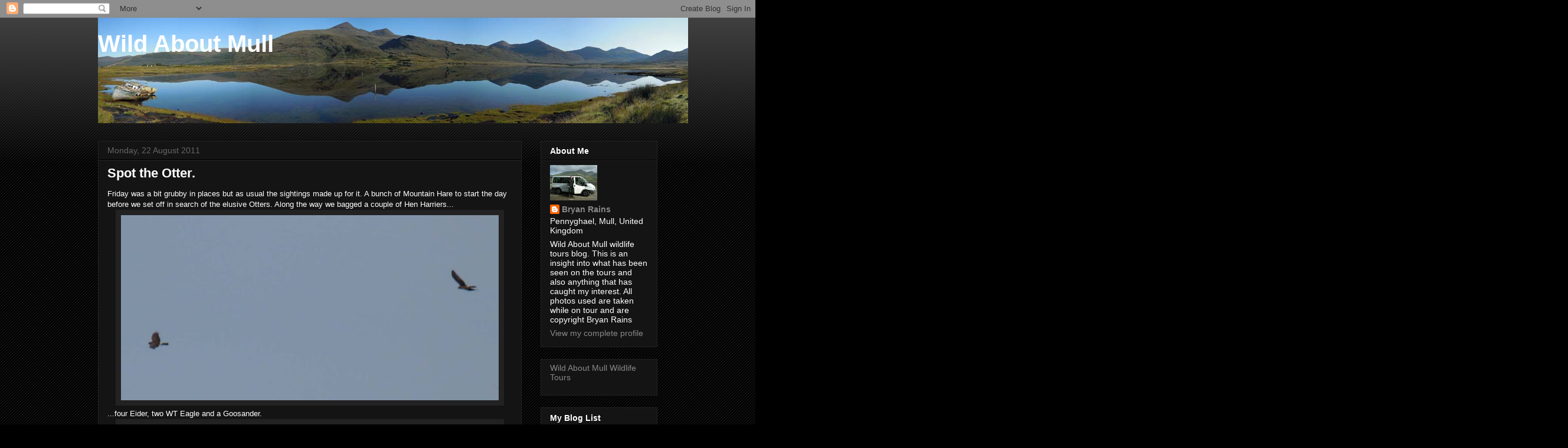

--- FILE ---
content_type: text/html; charset=UTF-8
request_url: http://begbits.blogspot.com/2011/08/spot-otter.html
body_size: 19581
content:
<!DOCTYPE html>
<html class='v2' dir='ltr' lang='en-GB'>
<head>
<link href='https://www.blogger.com/static/v1/widgets/335934321-css_bundle_v2.css' rel='stylesheet' type='text/css'/>
<meta content='width=1100' name='viewport'/>
<meta content='text/html; charset=UTF-8' http-equiv='Content-Type'/>
<meta content='blogger' name='generator'/>
<link href='http://begbits.blogspot.com/favicon.ico' rel='icon' type='image/x-icon'/>
<link href='http://begbits.blogspot.com/2011/08/spot-otter.html' rel='canonical'/>
<link rel="alternate" type="application/atom+xml" title="Wild About Mull - Atom" href="http://begbits.blogspot.com/feeds/posts/default" />
<link rel="alternate" type="application/rss+xml" title="Wild About Mull - RSS" href="http://begbits.blogspot.com/feeds/posts/default?alt=rss" />
<link rel="service.post" type="application/atom+xml" title="Wild About Mull - Atom" href="https://www.blogger.com/feeds/7068383115748161076/posts/default" />

<link rel="alternate" type="application/atom+xml" title="Wild About Mull - Atom" href="http://begbits.blogspot.com/feeds/5393352515387422580/comments/default" />
<!--Can't find substitution for tag [blog.ieCssRetrofitLinks]-->
<link href='https://blogger.googleusercontent.com/img/b/R29vZ2xl/AVvXsEgOjaU80QojynZ-W72DPBZHR6bynOxt7hZsjSfZRqlnJpqahbLzLCNN-GK4xJCyX5Qy7SjszYvLjwI_boAhXr3OpC0nvYtMykKbpEPu_ZuIjA4vBBffAfb-LlZ68EgzsnhEOcddZjlkp8U/s640/HH.jpg' rel='image_src'/>
<meta content='http://begbits.blogspot.com/2011/08/spot-otter.html' property='og:url'/>
<meta content='Spot the Otter.' property='og:title'/>
<meta content='Friday was a bit grubby in places but as usual the sightings made up for it. A bunch of Mountain Hare to start the day before we set off in ...' property='og:description'/>
<meta content='https://blogger.googleusercontent.com/img/b/R29vZ2xl/AVvXsEgOjaU80QojynZ-W72DPBZHR6bynOxt7hZsjSfZRqlnJpqahbLzLCNN-GK4xJCyX5Qy7SjszYvLjwI_boAhXr3OpC0nvYtMykKbpEPu_ZuIjA4vBBffAfb-LlZ68EgzsnhEOcddZjlkp8U/w1200-h630-p-k-no-nu/HH.jpg' property='og:image'/>
<title>Wild About Mull: Spot the Otter.</title>
<style id='page-skin-1' type='text/css'><!--
/*
-----------------------------------------------
Blogger Template Style
Name:     Awesome Inc.
Designer: Tina Chen
URL:      tinachen.org
----------------------------------------------- */
/* Content
----------------------------------------------- */
body {
font: normal normal 13px Arial, Tahoma, Helvetica, FreeSans, sans-serif;
color: #ffffff;
background: #000000 url(//www.blogblog.com/1kt/awesomeinc/body_background_dark.png) repeat scroll top left;
}
html body .content-outer {
min-width: 0;
max-width: 100%;
width: 100%;
}
a:link {
text-decoration: none;
color: #888888;
}
a:visited {
text-decoration: none;
color: #444444;
}
a:hover {
text-decoration: underline;
color: #cccccc;
}
.body-fauxcolumn-outer .cap-top {
position: absolute;
z-index: 1;
height: 276px;
width: 100%;
background: transparent url(//www.blogblog.com/1kt/awesomeinc/body_gradient_dark.png) repeat-x scroll top left;
_background-image: none;
}
/* Columns
----------------------------------------------- */
.content-inner {
padding: 0;
}
.header-inner .section {
margin: 0 16px;
}
.tabs-inner .section {
margin: 0 16px;
}
.main-inner {
padding-top: 30px;
}
.main-inner .column-center-inner,
.main-inner .column-left-inner,
.main-inner .column-right-inner {
padding: 0 5px;
}
*+html body .main-inner .column-center-inner {
margin-top: -30px;
}
#layout .main-inner .column-center-inner {
margin-top: 0;
}
/* Header
----------------------------------------------- */
.header-outer {
margin: 0 0 0 0;
background: transparent none repeat scroll 0 0;
}
.Header h1 {
font: normal bold 40px Arial, Tahoma, Helvetica, FreeSans, sans-serif;
color: #ffffff;
text-shadow: 0 0 -1px #000000;
}
.Header h1 a {
color: #ffffff;
}
.Header .description {
font: normal normal 14px Arial, Tahoma, Helvetica, FreeSans, sans-serif;
color: #ffffff;
}
.header-inner .Header .titlewrapper,
.header-inner .Header .descriptionwrapper {
padding-left: 0;
padding-right: 0;
margin-bottom: 0;
}
.header-inner .Header .titlewrapper {
padding-top: 22px;
}
/* Tabs
----------------------------------------------- */
.tabs-outer {
overflow: hidden;
position: relative;
background: #141414 none repeat scroll 0 0;
}
#layout .tabs-outer {
overflow: visible;
}
.tabs-cap-top, .tabs-cap-bottom {
position: absolute;
width: 100%;
border-top: 1px solid #222222;
}
.tabs-cap-bottom {
bottom: 0;
}
.tabs-inner .widget li a {
display: inline-block;
margin: 0;
padding: .6em 1.5em;
font: normal bold 14px Arial, Tahoma, Helvetica, FreeSans, sans-serif;
color: #ffffff;
border-top: 1px solid #222222;
border-bottom: 1px solid #222222;
border-left: 1px solid #222222;
height: 16px;
line-height: 16px;
}
.tabs-inner .widget li:last-child a {
border-right: 1px solid #222222;
}
.tabs-inner .widget li.selected a, .tabs-inner .widget li a:hover {
background: #444444 none repeat-x scroll 0 -100px;
color: #ffffff;
}
/* Headings
----------------------------------------------- */
h2 {
font: normal bold 14px Arial, Tahoma, Helvetica, FreeSans, sans-serif;
color: #ffffff;
}
/* Widgets
----------------------------------------------- */
.main-inner .section {
margin: 0 27px;
padding: 0;
}
.main-inner .column-left-outer,
.main-inner .column-right-outer {
margin-top: 0;
}
#layout .main-inner .column-left-outer,
#layout .main-inner .column-right-outer {
margin-top: 0;
}
.main-inner .column-left-inner,
.main-inner .column-right-inner {
background: transparent none repeat 0 0;
-moz-box-shadow: 0 0 0 rgba(0, 0, 0, .2);
-webkit-box-shadow: 0 0 0 rgba(0, 0, 0, .2);
-goog-ms-box-shadow: 0 0 0 rgba(0, 0, 0, .2);
box-shadow: 0 0 0 rgba(0, 0, 0, .2);
-moz-border-radius: 0;
-webkit-border-radius: 0;
-goog-ms-border-radius: 0;
border-radius: 0;
}
#layout .main-inner .column-left-inner,
#layout .main-inner .column-right-inner {
margin-top: 0;
}
.sidebar .widget {
font: normal normal 14px Arial, Tahoma, Helvetica, FreeSans, sans-serif;
color: #ffffff;
}
.sidebar .widget a:link {
color: #888888;
}
.sidebar .widget a:visited {
color: #444444;
}
.sidebar .widget a:hover {
color: #cccccc;
}
.sidebar .widget h2 {
text-shadow: 0 0 -1px #000000;
}
.main-inner .widget {
background-color: #141414;
border: 1px solid #222222;
padding: 0 15px 15px;
margin: 20px -16px;
-moz-box-shadow: 0 0 0 rgba(0, 0, 0, .2);
-webkit-box-shadow: 0 0 0 rgba(0, 0, 0, .2);
-goog-ms-box-shadow: 0 0 0 rgba(0, 0, 0, .2);
box-shadow: 0 0 0 rgba(0, 0, 0, .2);
-moz-border-radius: 0;
-webkit-border-radius: 0;
-goog-ms-border-radius: 0;
border-radius: 0;
}
.main-inner .widget h2 {
margin: 0 -15px;
padding: .6em 15px .5em;
border-bottom: 1px solid #000000;
}
.footer-inner .widget h2 {
padding: 0 0 .4em;
border-bottom: 1px solid #000000;
}
.main-inner .widget h2 + div, .footer-inner .widget h2 + div {
border-top: 1px solid #222222;
padding-top: 8px;
}
.main-inner .widget .widget-content {
margin: 0 -15px;
padding: 7px 15px 0;
}
.main-inner .widget ul, .main-inner .widget #ArchiveList ul.flat {
margin: -8px -15px 0;
padding: 0;
list-style: none;
}
.main-inner .widget #ArchiveList {
margin: -8px 0 0;
}
.main-inner .widget ul li, .main-inner .widget #ArchiveList ul.flat li {
padding: .5em 15px;
text-indent: 0;
color: #666666;
border-top: 1px solid #222222;
border-bottom: 1px solid #000000;
}
.main-inner .widget #ArchiveList ul li {
padding-top: .25em;
padding-bottom: .25em;
}
.main-inner .widget ul li:first-child, .main-inner .widget #ArchiveList ul.flat li:first-child {
border-top: none;
}
.main-inner .widget ul li:last-child, .main-inner .widget #ArchiveList ul.flat li:last-child {
border-bottom: none;
}
.post-body {
position: relative;
}
.main-inner .widget .post-body ul {
padding: 0 2.5em;
margin: .5em 0;
list-style: disc;
}
.main-inner .widget .post-body ul li {
padding: 0.25em 0;
margin-bottom: .25em;
color: #ffffff;
border: none;
}
.footer-inner .widget ul {
padding: 0;
list-style: none;
}
.widget .zippy {
color: #666666;
}
/* Posts
----------------------------------------------- */
body .main-inner .Blog {
padding: 0;
margin-bottom: 1em;
background-color: transparent;
border: none;
-moz-box-shadow: 0 0 0 rgba(0, 0, 0, 0);
-webkit-box-shadow: 0 0 0 rgba(0, 0, 0, 0);
-goog-ms-box-shadow: 0 0 0 rgba(0, 0, 0, 0);
box-shadow: 0 0 0 rgba(0, 0, 0, 0);
}
.main-inner .section:last-child .Blog:last-child {
padding: 0;
margin-bottom: 1em;
}
.main-inner .widget h2.date-header {
margin: 0 -15px 1px;
padding: 0 0 0 0;
font: normal normal 14px Arial, Tahoma, Helvetica, FreeSans, sans-serif;
color: #666666;
background: transparent none no-repeat scroll top left;
border-top: 0 solid #222222;
border-bottom: 1px solid #000000;
-moz-border-radius-topleft: 0;
-moz-border-radius-topright: 0;
-webkit-border-top-left-radius: 0;
-webkit-border-top-right-radius: 0;
border-top-left-radius: 0;
border-top-right-radius: 0;
position: static;
bottom: 100%;
right: 15px;
text-shadow: 0 0 -1px #000000;
}
.main-inner .widget h2.date-header span {
font: normal normal 14px Arial, Tahoma, Helvetica, FreeSans, sans-serif;
display: block;
padding: .5em 15px;
border-left: 0 solid #222222;
border-right: 0 solid #222222;
}
.date-outer {
position: relative;
margin: 30px 0 20px;
padding: 0 15px;
background-color: #141414;
border: 1px solid #222222;
-moz-box-shadow: 0 0 0 rgba(0, 0, 0, .2);
-webkit-box-shadow: 0 0 0 rgba(0, 0, 0, .2);
-goog-ms-box-shadow: 0 0 0 rgba(0, 0, 0, .2);
box-shadow: 0 0 0 rgba(0, 0, 0, .2);
-moz-border-radius: 0;
-webkit-border-radius: 0;
-goog-ms-border-radius: 0;
border-radius: 0;
}
.date-outer:first-child {
margin-top: 0;
}
.date-outer:last-child {
margin-bottom: 20px;
-moz-border-radius-bottomleft: 0;
-moz-border-radius-bottomright: 0;
-webkit-border-bottom-left-radius: 0;
-webkit-border-bottom-right-radius: 0;
-goog-ms-border-bottom-left-radius: 0;
-goog-ms-border-bottom-right-radius: 0;
border-bottom-left-radius: 0;
border-bottom-right-radius: 0;
}
.date-posts {
margin: 0 -15px;
padding: 0 15px;
clear: both;
}
.post-outer, .inline-ad {
border-top: 1px solid #222222;
margin: 0 -15px;
padding: 15px 15px;
}
.post-outer {
padding-bottom: 10px;
}
.post-outer:first-child {
padding-top: 0;
border-top: none;
}
.post-outer:last-child, .inline-ad:last-child {
border-bottom: none;
}
.post-body {
position: relative;
}
.post-body img {
padding: 8px;
background: #222222;
border: 1px solid transparent;
-moz-box-shadow: 0 0 0 rgba(0, 0, 0, .2);
-webkit-box-shadow: 0 0 0 rgba(0, 0, 0, .2);
box-shadow: 0 0 0 rgba(0, 0, 0, .2);
-moz-border-radius: 0;
-webkit-border-radius: 0;
border-radius: 0;
}
h3.post-title, h4 {
font: normal bold 22px Arial, Tahoma, Helvetica, FreeSans, sans-serif;
color: #ffffff;
}
h3.post-title a {
font: normal bold 22px Arial, Tahoma, Helvetica, FreeSans, sans-serif;
color: #ffffff;
}
h3.post-title a:hover {
color: #cccccc;
text-decoration: underline;
}
.post-header {
margin: 0 0 1em;
}
.post-body {
line-height: 1.4;
}
.post-outer h2 {
color: #ffffff;
}
.post-footer {
margin: 1.5em 0 0;
}
#blog-pager {
padding: 15px;
font-size: 120%;
background-color: #141414;
border: 1px solid #222222;
-moz-box-shadow: 0 0 0 rgba(0, 0, 0, .2);
-webkit-box-shadow: 0 0 0 rgba(0, 0, 0, .2);
-goog-ms-box-shadow: 0 0 0 rgba(0, 0, 0, .2);
box-shadow: 0 0 0 rgba(0, 0, 0, .2);
-moz-border-radius: 0;
-webkit-border-radius: 0;
-goog-ms-border-radius: 0;
border-radius: 0;
-moz-border-radius-topleft: 0;
-moz-border-radius-topright: 0;
-webkit-border-top-left-radius: 0;
-webkit-border-top-right-radius: 0;
-goog-ms-border-top-left-radius: 0;
-goog-ms-border-top-right-radius: 0;
border-top-left-radius: 0;
border-top-right-radius-topright: 0;
margin-top: 1em;
}
.blog-feeds, .post-feeds {
margin: 1em 0;
text-align: center;
color: #ffffff;
}
.blog-feeds a, .post-feeds a {
color: #888888;
}
.blog-feeds a:visited, .post-feeds a:visited {
color: #444444;
}
.blog-feeds a:hover, .post-feeds a:hover {
color: #cccccc;
}
.post-outer .comments {
margin-top: 2em;
}
/* Comments
----------------------------------------------- */
.comments .comments-content .icon.blog-author {
background-repeat: no-repeat;
background-image: url([data-uri]);
}
.comments .comments-content .loadmore a {
border-top: 1px solid #222222;
border-bottom: 1px solid #222222;
}
.comments .continue {
border-top: 2px solid #222222;
}
/* Footer
----------------------------------------------- */
.footer-outer {
margin: -0 0 -1px;
padding: 0 0 0;
color: #ffffff;
overflow: hidden;
}
.footer-fauxborder-left {
border-top: 1px solid #222222;
background: #141414 none repeat scroll 0 0;
-moz-box-shadow: 0 0 0 rgba(0, 0, 0, .2);
-webkit-box-shadow: 0 0 0 rgba(0, 0, 0, .2);
-goog-ms-box-shadow: 0 0 0 rgba(0, 0, 0, .2);
box-shadow: 0 0 0 rgba(0, 0, 0, .2);
margin: 0 -0;
}
/* Mobile
----------------------------------------------- */
body.mobile {
background-size: auto;
}
.mobile .body-fauxcolumn-outer {
background: transparent none repeat scroll top left;
}
*+html body.mobile .main-inner .column-center-inner {
margin-top: 0;
}
.mobile .main-inner .widget {
padding: 0 0 15px;
}
.mobile .main-inner .widget h2 + div,
.mobile .footer-inner .widget h2 + div {
border-top: none;
padding-top: 0;
}
.mobile .footer-inner .widget h2 {
padding: 0.5em 0;
border-bottom: none;
}
.mobile .main-inner .widget .widget-content {
margin: 0;
padding: 7px 0 0;
}
.mobile .main-inner .widget ul,
.mobile .main-inner .widget #ArchiveList ul.flat {
margin: 0 -15px 0;
}
.mobile .main-inner .widget h2.date-header {
right: 0;
}
.mobile .date-header span {
padding: 0.4em 0;
}
.mobile .date-outer:first-child {
margin-bottom: 0;
border: 1px solid #222222;
-moz-border-radius-topleft: 0;
-moz-border-radius-topright: 0;
-webkit-border-top-left-radius: 0;
-webkit-border-top-right-radius: 0;
-goog-ms-border-top-left-radius: 0;
-goog-ms-border-top-right-radius: 0;
border-top-left-radius: 0;
border-top-right-radius: 0;
}
.mobile .date-outer {
border-color: #222222;
border-width: 0 1px 1px;
}
.mobile .date-outer:last-child {
margin-bottom: 0;
}
.mobile .main-inner {
padding: 0;
}
.mobile .header-inner .section {
margin: 0;
}
.mobile .post-outer, .mobile .inline-ad {
padding: 5px 0;
}
.mobile .tabs-inner .section {
margin: 0 10px;
}
.mobile .main-inner .widget h2 {
margin: 0;
padding: 0;
}
.mobile .main-inner .widget h2.date-header span {
padding: 0;
}
.mobile .main-inner .widget .widget-content {
margin: 0;
padding: 7px 0 0;
}
.mobile #blog-pager {
border: 1px solid transparent;
background: #141414 none repeat scroll 0 0;
}
.mobile .main-inner .column-left-inner,
.mobile .main-inner .column-right-inner {
background: transparent none repeat 0 0;
-moz-box-shadow: none;
-webkit-box-shadow: none;
-goog-ms-box-shadow: none;
box-shadow: none;
}
.mobile .date-posts {
margin: 0;
padding: 0;
}
.mobile .footer-fauxborder-left {
margin: 0;
border-top: inherit;
}
.mobile .main-inner .section:last-child .Blog:last-child {
margin-bottom: 0;
}
.mobile-index-contents {
color: #ffffff;
}
.mobile .mobile-link-button {
background: #888888 none repeat scroll 0 0;
}
.mobile-link-button a:link, .mobile-link-button a:visited {
color: #ffffff;
}
.mobile .tabs-inner .PageList .widget-content {
background: transparent;
border-top: 1px solid;
border-color: #222222;
color: #ffffff;
}
.mobile .tabs-inner .PageList .widget-content .pagelist-arrow {
border-left: 1px solid #222222;
}

--></style>
<style id='template-skin-1' type='text/css'><!--
body {
min-width: 980px;
}
.content-outer, .content-fauxcolumn-outer, .region-inner {
min-width: 980px;
max-width: 980px;
_width: 980px;
}
.main-inner .columns {
padding-left: 0px;
padding-right: 230px;
}
.main-inner .fauxcolumn-center-outer {
left: 0px;
right: 230px;
/* IE6 does not respect left and right together */
_width: expression(this.parentNode.offsetWidth -
parseInt("0px") -
parseInt("230px") + 'px');
}
.main-inner .fauxcolumn-left-outer {
width: 0px;
}
.main-inner .fauxcolumn-right-outer {
width: 230px;
}
.main-inner .column-left-outer {
width: 0px;
right: 100%;
margin-left: -0px;
}
.main-inner .column-right-outer {
width: 230px;
margin-right: -230px;
}
#layout {
min-width: 0;
}
#layout .content-outer {
min-width: 0;
width: 800px;
}
#layout .region-inner {
min-width: 0;
width: auto;
}
body#layout div.add_widget {
padding: 8px;
}
body#layout div.add_widget a {
margin-left: 32px;
}
--></style>
<link href='https://www.blogger.com/dyn-css/authorization.css?targetBlogID=7068383115748161076&amp;zx=425caad1-7402-40b7-bb49-10be85ce4200' media='none' onload='if(media!=&#39;all&#39;)media=&#39;all&#39;' rel='stylesheet'/><noscript><link href='https://www.blogger.com/dyn-css/authorization.css?targetBlogID=7068383115748161076&amp;zx=425caad1-7402-40b7-bb49-10be85ce4200' rel='stylesheet'/></noscript>
<meta name='google-adsense-platform-account' content='ca-host-pub-1556223355139109'/>
<meta name='google-adsense-platform-domain' content='blogspot.com'/>

</head>
<body class='loading variant-dark'>
<div class='navbar section' id='navbar' name='Navbar'><div class='widget Navbar' data-version='1' id='Navbar1'><script type="text/javascript">
    function setAttributeOnload(object, attribute, val) {
      if(window.addEventListener) {
        window.addEventListener('load',
          function(){ object[attribute] = val; }, false);
      } else {
        window.attachEvent('onload', function(){ object[attribute] = val; });
      }
    }
  </script>
<div id="navbar-iframe-container"></div>
<script type="text/javascript" src="https://apis.google.com/js/platform.js"></script>
<script type="text/javascript">
      gapi.load("gapi.iframes:gapi.iframes.style.bubble", function() {
        if (gapi.iframes && gapi.iframes.getContext) {
          gapi.iframes.getContext().openChild({
              url: 'https://www.blogger.com/navbar/7068383115748161076?po\x3d5393352515387422580\x26origin\x3dhttp://begbits.blogspot.com',
              where: document.getElementById("navbar-iframe-container"),
              id: "navbar-iframe"
          });
        }
      });
    </script><script type="text/javascript">
(function() {
var script = document.createElement('script');
script.type = 'text/javascript';
script.src = '//pagead2.googlesyndication.com/pagead/js/google_top_exp.js';
var head = document.getElementsByTagName('head')[0];
if (head) {
head.appendChild(script);
}})();
</script>
</div></div>
<div class='body-fauxcolumns'>
<div class='fauxcolumn-outer body-fauxcolumn-outer'>
<div class='cap-top'>
<div class='cap-left'></div>
<div class='cap-right'></div>
</div>
<div class='fauxborder-left'>
<div class='fauxborder-right'></div>
<div class='fauxcolumn-inner'>
</div>
</div>
<div class='cap-bottom'>
<div class='cap-left'></div>
<div class='cap-right'></div>
</div>
</div>
</div>
<div class='content'>
<div class='content-fauxcolumns'>
<div class='fauxcolumn-outer content-fauxcolumn-outer'>
<div class='cap-top'>
<div class='cap-left'></div>
<div class='cap-right'></div>
</div>
<div class='fauxborder-left'>
<div class='fauxborder-right'></div>
<div class='fauxcolumn-inner'>
</div>
</div>
<div class='cap-bottom'>
<div class='cap-left'></div>
<div class='cap-right'></div>
</div>
</div>
</div>
<div class='content-outer'>
<div class='content-cap-top cap-top'>
<div class='cap-left'></div>
<div class='cap-right'></div>
</div>
<div class='fauxborder-left content-fauxborder-left'>
<div class='fauxborder-right content-fauxborder-right'></div>
<div class='content-inner'>
<header>
<div class='header-outer'>
<div class='header-cap-top cap-top'>
<div class='cap-left'></div>
<div class='cap-right'></div>
</div>
<div class='fauxborder-left header-fauxborder-left'>
<div class='fauxborder-right header-fauxborder-right'></div>
<div class='region-inner header-inner'>
<div class='header section' id='header' name='Header'><div class='widget Header' data-version='1' id='Header1'>
<div id='header-inner' style='background-image: url("https://blogger.googleusercontent.com/img/b/R29vZ2xl/AVvXsEhvUwJ78WMyOqq7DHs4dUFkVxmpPb5bEhPy-vt34xH2dOuRV03UZ-kZ26v3YX_tb0W27zQTszON1ulvaD2OD7YFwEEnDA0CL00HuI-jZuHjwbmLIGk5wC72ViMb08zDKtAQcuenlVPCClY/s1600/Panorama.jpg"); background-position: left; width: 1000px; min-height: 179px; _height: 179px; background-repeat: no-repeat; '>
<div class='titlewrapper' style='background: transparent'>
<h1 class='title' style='background: transparent; border-width: 0px'>
<a href='http://begbits.blogspot.com/'>
Wild About Mull
</a>
</h1>
</div>
<div class='descriptionwrapper'>
<p class='description'><span>
</span></p>
</div>
</div>
</div></div>
</div>
</div>
<div class='header-cap-bottom cap-bottom'>
<div class='cap-left'></div>
<div class='cap-right'></div>
</div>
</div>
</header>
<div class='tabs-outer'>
<div class='tabs-cap-top cap-top'>
<div class='cap-left'></div>
<div class='cap-right'></div>
</div>
<div class='fauxborder-left tabs-fauxborder-left'>
<div class='fauxborder-right tabs-fauxborder-right'></div>
<div class='region-inner tabs-inner'>
<div class='tabs no-items section' id='crosscol' name='Cross-column'></div>
<div class='tabs no-items section' id='crosscol-overflow' name='Cross-Column 2'></div>
</div>
</div>
<div class='tabs-cap-bottom cap-bottom'>
<div class='cap-left'></div>
<div class='cap-right'></div>
</div>
</div>
<div class='main-outer'>
<div class='main-cap-top cap-top'>
<div class='cap-left'></div>
<div class='cap-right'></div>
</div>
<div class='fauxborder-left main-fauxborder-left'>
<div class='fauxborder-right main-fauxborder-right'></div>
<div class='region-inner main-inner'>
<div class='columns fauxcolumns'>
<div class='fauxcolumn-outer fauxcolumn-center-outer'>
<div class='cap-top'>
<div class='cap-left'></div>
<div class='cap-right'></div>
</div>
<div class='fauxborder-left'>
<div class='fauxborder-right'></div>
<div class='fauxcolumn-inner'>
</div>
</div>
<div class='cap-bottom'>
<div class='cap-left'></div>
<div class='cap-right'></div>
</div>
</div>
<div class='fauxcolumn-outer fauxcolumn-left-outer'>
<div class='cap-top'>
<div class='cap-left'></div>
<div class='cap-right'></div>
</div>
<div class='fauxborder-left'>
<div class='fauxborder-right'></div>
<div class='fauxcolumn-inner'>
</div>
</div>
<div class='cap-bottom'>
<div class='cap-left'></div>
<div class='cap-right'></div>
</div>
</div>
<div class='fauxcolumn-outer fauxcolumn-right-outer'>
<div class='cap-top'>
<div class='cap-left'></div>
<div class='cap-right'></div>
</div>
<div class='fauxborder-left'>
<div class='fauxborder-right'></div>
<div class='fauxcolumn-inner'>
</div>
</div>
<div class='cap-bottom'>
<div class='cap-left'></div>
<div class='cap-right'></div>
</div>
</div>
<!-- corrects IE6 width calculation -->
<div class='columns-inner'>
<div class='column-center-outer'>
<div class='column-center-inner'>
<div class='main section' id='main' name='Main'><div class='widget Blog' data-version='1' id='Blog1'>
<div class='blog-posts hfeed'>

          <div class="date-outer">
        
<h2 class='date-header'><span>Monday, 22 August 2011</span></h2>

          <div class="date-posts">
        
<div class='post-outer'>
<div class='post hentry uncustomized-post-template' itemprop='blogPost' itemscope='itemscope' itemtype='http://schema.org/BlogPosting'>
<meta content='https://blogger.googleusercontent.com/img/b/R29vZ2xl/AVvXsEgOjaU80QojynZ-W72DPBZHR6bynOxt7hZsjSfZRqlnJpqahbLzLCNN-GK4xJCyX5Qy7SjszYvLjwI_boAhXr3OpC0nvYtMykKbpEPu_ZuIjA4vBBffAfb-LlZ68EgzsnhEOcddZjlkp8U/s640/HH.jpg' itemprop='image_url'/>
<meta content='7068383115748161076' itemprop='blogId'/>
<meta content='5393352515387422580' itemprop='postId'/>
<a name='5393352515387422580'></a>
<h3 class='post-title entry-title' itemprop='name'>
Spot the Otter.
</h3>
<div class='post-header'>
<div class='post-header-line-1'></div>
</div>
<div class='post-body entry-content' id='post-body-5393352515387422580' itemprop='description articleBody'>
Friday was a bit grubby in places but as usual the sightings made up for it. A bunch of Mountain Hare to start the day before we set off in search of the elusive Otters. Along the way we bagged a couple of Hen Harriers...<div class="separator" style="clear: both; text-align: center;"><a href="https://blogger.googleusercontent.com/img/b/R29vZ2xl/AVvXsEgOjaU80QojynZ-W72DPBZHR6bynOxt7hZsjSfZRqlnJpqahbLzLCNN-GK4xJCyX5Qy7SjszYvLjwI_boAhXr3OpC0nvYtMykKbpEPu_ZuIjA4vBBffAfb-LlZ68EgzsnhEOcddZjlkp8U/s1600/HH.jpg" imageanchor="1" style="margin-left: 1em; margin-right: 1em;"><img border="0" height="314" src="https://blogger.googleusercontent.com/img/b/R29vZ2xl/AVvXsEgOjaU80QojynZ-W72DPBZHR6bynOxt7hZsjSfZRqlnJpqahbLzLCNN-GK4xJCyX5Qy7SjszYvLjwI_boAhXr3OpC0nvYtMykKbpEPu_ZuIjA4vBBffAfb-LlZ68EgzsnhEOcddZjlkp8U/s640/HH.jpg" width="640" /></a></div>...four Eider, two WT Eagle and a Goosander.<br />
<div class="separator" style="clear: both; text-align: center;"><a href="https://blogger.googleusercontent.com/img/b/R29vZ2xl/AVvXsEi1MZVdDS2_99sPcq2QxxzXTJqignCrJMLK31gseV06lLo7PK9OppOLqcLqVsaGFbzu7HXJjQNzCearRIwOBpOB8JrUDiwJChT4MkNKF1FyjXrzO4haFnFM0kZL3ykFaFpGxIcCqJJ97jk/s1600/Goosander.jpg" imageanchor="1" style="margin-left: 1em; margin-right: 1em;"><img border="0" height="392" src="https://blogger.googleusercontent.com/img/b/R29vZ2xl/AVvXsEi1MZVdDS2_99sPcq2QxxzXTJqignCrJMLK31gseV06lLo7PK9OppOLqcLqVsaGFbzu7HXJjQNzCearRIwOBpOB8JrUDiwJChT4MkNKF1FyjXrzO4haFnFM0kZL3ykFaFpGxIcCqJJ97jk/s640/Goosander.jpg" width="640" /></a></div>It might look like I use this photo a lot but it's a new shot every time - this Buzzard is a real show off!<br />
<div class="separator" style="clear: both; text-align: center;"><a href="https://blogger.googleusercontent.com/img/b/R29vZ2xl/AVvXsEjUnUJXlZt5qNVS7tXA7ruGEuC-CuC7EkPyNBF1qhN6RoG2GMeFwAZA-LpRU3gKbfocEKx1sgH3RlM8NYPUcjuZrCkhsJsUjaAItyOcJVyl8MflmG6B46-Zlav87i8Sk6cPVFmdbmjx0k0/s1600/Buzz1.jpg" imageanchor="1" style="margin-left: 1em; margin-right: 1em;"><img border="0" height="480" src="https://blogger.googleusercontent.com/img/b/R29vZ2xl/AVvXsEjUnUJXlZt5qNVS7tXA7ruGEuC-CuC7EkPyNBF1qhN6RoG2GMeFwAZA-LpRU3gKbfocEKx1sgH3RlM8NYPUcjuZrCkhsJsUjaAItyOcJVyl8MflmG6B46-Zlav87i8Sk6cPVFmdbmjx0k0/s640/Buzz1.jpg" width="640" /></a></div>We'd searched high and low for the Otters with no reward and not much to add to the list but common birds, Adder and a couple of Common Lizard. One last effort to get the furry beasties turned up trumps when we located the mum and two cubs. They spent quite a bit of time in the water fishing...<br />
<div class="separator" style="clear: both; text-align: center;"><a href="https://blogger.googleusercontent.com/img/b/R29vZ2xl/AVvXsEiH0GZhGfkkjeX7nz_q8xhJ0Ar373kuJurutR3ebe-_xsLagnRAvNEk4XCI6q8xa8di_yqlqnl1f2P-0I3zAG-AIRMedD8ldXsuMkMFwJ2Q5KOLJ5FrXEDLahT85n16egdQgn_dzhukYCw/s1600/Otter1.jpg" imageanchor="1" style="margin-left: 1em; margin-right: 1em;"><img border="0" height="382" src="https://blogger.googleusercontent.com/img/b/R29vZ2xl/AVvXsEiH0GZhGfkkjeX7nz_q8xhJ0Ar373kuJurutR3ebe-_xsLagnRAvNEk4XCI6q8xa8di_yqlqnl1f2P-0I3zAG-AIRMedD8ldXsuMkMFwJ2Q5KOLJ5FrXEDLahT85n16egdQgn_dzhukYCw/s640/Otter1.jpg" width="640" /></a></div>...and each time they came ashore it was in a place we couldn't see! At least we got them.<br />
Saturday was&nbsp;decent weather with some cracking sightings but less photographs. Stunning views of two Golden Eagle close to the road started the day off well. We followed that up with the WT Eagle perched in a tree and off to find the Otters. The wind had picked up which might make things difficult but as I was explaining what to look for one popped up right in front of us - result! The down side was we lost it straight away as we tried to get in a better position. It was relocated and watched for half an hour and then lost in the choppy water. Another move and we had it back in our sights but this time it wasn't alone. Spot the Otters in this photo!<br />
<div class="separator" style="clear: both; text-align: center;"><a href="https://blogger.googleusercontent.com/img/b/R29vZ2xl/AVvXsEhkN1CgyGkxiQJ05RL440hk3TCXhJ42MgfzIDqeR1CbT7a1zl12h0e3lDV6CUa5egSQ_XFwzpQ1-Bjs60-Q43aGchVV4o7aRmpgBry9tZEyzsrFYfyIOWXjul6ojZpOcRmudkLt35SAMAg/s1600/Otter2.jpg" imageanchor="1" style="margin-left: 1em; margin-right: 1em;"><img border="0" height="378" src="https://blogger.googleusercontent.com/img/b/R29vZ2xl/AVvXsEhkN1CgyGkxiQJ05RL440hk3TCXhJ42MgfzIDqeR1CbT7a1zl12h0e3lDV6CUa5egSQ_XFwzpQ1-Bjs60-Q43aGchVV4o7aRmpgBry9tZEyzsrFYfyIOWXjul6ojZpOcRmudkLt35SAMAg/s640/Otter2.jpg" width="640" /></a></div>There are two Otters in that shot - one top left and the other bottom right. We managed to pick up the four Eider and the Goosander again plus another sighting of the two Golden Eagles. Reptiles showed well with a young Slow Worm and two Adders. Plenty of Buzzards around through the day but none better than the one we followed down the road. This one was taken through the windscreen so it's up to the usual standard!<br />
<div class="separator" style="clear: both; text-align: center;"><a href="https://blogger.googleusercontent.com/img/b/R29vZ2xl/AVvXsEjDENvJOafIVdkQpRQH6AXZyhtO7mgBInpSqJFq7v9e8l6baPaJc9O1qouAqcLC3YhgNzfblA4Te3BkMcGb4lOhHKDEnFQ1Cysw1SnYq-CSv3rbcLPML0UbsoD0BRiJYssHP5PI2Vbfdl0/s1600/Buzz2.jpg" imageanchor="1" style="margin-left: 1em; margin-right: 1em;"><img border="0" height="368" src="https://blogger.googleusercontent.com/img/b/R29vZ2xl/AVvXsEjDENvJOafIVdkQpRQH6AXZyhtO7mgBInpSqJFq7v9e8l6baPaJc9O1qouAqcLC3YhgNzfblA4Te3BkMcGb4lOhHKDEnFQ1Cysw1SnYq-CSv3rbcLPML0UbsoD0BRiJYssHP5PI2Vbfdl0/s640/Buzz2.jpg" width="640" /></a></div>Another good finish to the day with flocks of Linnet and Skylark, Mountain Hare and a Sparrowhawk.
<div style='clear: both;'></div>
</div>
<div class='post-footer'>
<div class='post-footer-line post-footer-line-1'>
<span class='post-author vcard'>
Posted by
<span class='fn' itemprop='author' itemscope='itemscope' itemtype='http://schema.org/Person'>
<meta content='https://www.blogger.com/profile/06196718595269522690' itemprop='url'/>
<a class='g-profile' href='https://www.blogger.com/profile/06196718595269522690' rel='author' title='author profile'>
<span itemprop='name'>Bryan Rains</span>
</a>
</span>
</span>
<span class='post-timestamp'>
at
<meta content='http://begbits.blogspot.com/2011/08/spot-otter.html' itemprop='url'/>
<a class='timestamp-link' href='http://begbits.blogspot.com/2011/08/spot-otter.html' rel='bookmark' title='permanent link'><abbr class='published' itemprop='datePublished' title='2011-08-22T19:22:00+01:00'>19:22</abbr></a>
</span>
<span class='post-comment-link'>
</span>
<span class='post-icons'>
<span class='item-control blog-admin pid-804199161'>
<a href='https://www.blogger.com/post-edit.g?blogID=7068383115748161076&postID=5393352515387422580&from=pencil' title='Edit Post'>
<img alt='' class='icon-action' height='18' src='https://resources.blogblog.com/img/icon18_edit_allbkg.gif' width='18'/>
</a>
</span>
</span>
<div class='post-share-buttons goog-inline-block'>
</div>
</div>
<div class='post-footer-line post-footer-line-2'>
<span class='post-labels'>
</span>
</div>
<div class='post-footer-line post-footer-line-3'>
<span class='post-location'>
</span>
</div>
</div>
</div>
<div class='comments' id='comments'>
<a name='comments'></a>
<h4>No comments:</h4>
<div id='Blog1_comments-block-wrapper'>
<dl class='avatar-comment-indent' id='comments-block'>
</dl>
</div>
<p class='comment-footer'>
<a href='https://www.blogger.com/comment/fullpage/post/7068383115748161076/5393352515387422580' onclick='javascript:window.open(this.href, "bloggerPopup", "toolbar=0,location=0,statusbar=1,menubar=0,scrollbars=yes,width=640,height=500"); return false;'>Post a Comment</a>
</p>
</div>
</div>

        </div></div>
      
</div>
<div class='blog-pager' id='blog-pager'>
<span id='blog-pager-newer-link'>
<a class='blog-pager-newer-link' href='http://begbits.blogspot.com/2011/08/talented-otter.html' id='Blog1_blog-pager-newer-link' title='Newer Post'>Newer Post</a>
</span>
<span id='blog-pager-older-link'>
<a class='blog-pager-older-link' href='http://begbits.blogspot.com/2011/08/ring-of-bright-water.html' id='Blog1_blog-pager-older-link' title='Older Post'>Older Post</a>
</span>
<a class='home-link' href='http://begbits.blogspot.com/'>Home</a>
</div>
<div class='clear'></div>
<div class='post-feeds'>
<div class='feed-links'>
Subscribe to:
<a class='feed-link' href='http://begbits.blogspot.com/feeds/5393352515387422580/comments/default' target='_blank' type='application/atom+xml'>Post Comments (Atom)</a>
</div>
</div>
</div></div>
</div>
</div>
<div class='column-left-outer'>
<div class='column-left-inner'>
<aside>
</aside>
</div>
</div>
<div class='column-right-outer'>
<div class='column-right-inner'>
<aside>
<div class='sidebar section' id='sidebar-right-1'><div class='widget Profile' data-version='1' id='Profile2'>
<h2>About Me</h2>
<div class='widget-content'>
<a href='https://www.blogger.com/profile/06196718595269522690'><img alt='My photo' class='profile-img' height='60' src='//2.bp.blogspot.com/_E7wztZi4gSc/SvrffRFAvYI/AAAAAAAABr4/VLCt_Ozo84U/S220-s80/Mull+Wildlife+Tours1.jpg' width='80'/></a>
<dl class='profile-datablock'>
<dt class='profile-data'>
<a class='profile-name-link g-profile' href='https://www.blogger.com/profile/06196718595269522690' rel='author' style='background-image: url(//www.blogger.com/img/logo-16.png);'>
Bryan Rains
</a>
</dt>
<dd class='profile-data'>Pennyghael, Mull, United Kingdom</dd>
<dd class='profile-textblock'>Wild About Mull wildlife tours blog. This is an insight into what has been seen on the tours and also anything that has caught my interest. All photos used are taken while on tour and are copyright Bryan Rains</dd>
</dl>
<a class='profile-link' href='https://www.blogger.com/profile/06196718595269522690' rel='author'>View my complete profile</a>
<div class='clear'></div>
</div>
</div><div class='widget LinkList' data-version='1' id='LinkList1'>
<div class='widget-content'>
<ul>
<li><a href='http://www.wildaboutmull.co.uk/'>Wild About Mull Wildlife Tours</a></li>
</ul>
<div class='clear'></div>
</div>
</div><div class='widget BlogList' data-version='1' id='BlogList1'>
<h2 class='title'>My Blog List</h2>
<div class='widget-content'>
<div class='blog-list-container' id='BlogList1_container'>
<ul id='BlogList1_blogs'>
<li style='display: block;'>
<div class='blog-icon'>
<img data-lateloadsrc='https://lh3.googleusercontent.com/blogger_img_proxy/AEn0k_vJaUW0gh3Jjpa8jyl_yfetNVgiU8NO-JCWvC8D0_jYwA8pcbijwufLZixdn8xXIiBCUJPwkqtJEaxiqMbm3pCYpyJDW849wafMtnNm9w=s16-w16-h16' height='16' width='16'/>
</div>
<div class='blog-content'>
<div class='blog-title'>
<a href='https://raptorpersecutionuk.org' target='_blank'>
Raptor Persecution Scotland</a>
</div>
<div class='item-content'>
<div class='item-thumbnail'>
<a href='https://raptorpersecutionuk.org' target='_blank'>
<img alt='' border='0' height='' src='https://raptorpersecutionuk.org/wp-content/uploads/2026/01/munday_kenyon-itv.jpg' width=''/>
</a>
</div>
<span class='item-title'>
<a href='https://raptorpersecutionuk.org/2026/01/16/commentary-on-the-conviction-of-gamekeeper-thomas-munday-bludgeoned-buzzard-to-death-on-hovingham-estate-north-yorkshire/' target='_blank'>
Commentary on the conviction of gamekeeper Thomas Munday (bludgeoned 
Buzzard to death on Hovingham Estate, North Yorkshire)
</a>
</span>
<div class='item-time'>
1 day ago
</div>
</div>
</div>
<div style='clear: both;'></div>
</li>
<li style='display: block;'>
<div class='blog-icon'>
<img data-lateloadsrc='https://lh3.googleusercontent.com/blogger_img_proxy/AEn0k_t8NGfV0UJFZCSF_yRtUUizR_Z0G62U1GxL9CQjIibMBISGG-M4saur63WHlQDSmTZbBj3E4VON7i7eaoncwmxBrlC8YyomVt4FmT94RGS4=s16-w16-h16' height='16' width='16'/>
</div>
<div class='blog-content'>
<div class='blog-title'>
<a href='http://boulmerbirder.blogspot.com/' target='_blank'>
From the Notebook...</a>
</div>
<div class='item-content'>
<div class='item-thumbnail'>
<a href='http://boulmerbirder.blogspot.com/' target='_blank'>
<img alt='' border='0' height='72' src='https://blogger.googleusercontent.com/img/b/R29vZ2xl/AVvXsEh6QTQRhdQ2uCcJLpYinAdhZI3A4kRvZXIhG6bqsaRMi52HmtnFryxrXo85OUcVwaw4si4zwsNI0-FnnF-NsLdjwPADnON_qbONooFvkPtrut_odnKQaQmbb1jFc529RcTsAjFKshyH-n7nmUsumDll3lvIrEzEt6_crW5cgfNrScmUTCtpteDAXg/s72-c/Leucistic-Blackbird-Store-Cotts-1.jpg' width='72'/>
</a>
</div>
<span class='item-title'>
<a href='http://boulmerbirder.blogspot.com/2026/01/ermine.html' target='_blank'>
Ermine!
</a>
</span>
<div class='item-time'>
5 days ago
</div>
</div>
</div>
<div style='clear: both;'></div>
</li>
<li style='display: block;'>
<div class='blog-icon'>
<img data-lateloadsrc='https://lh3.googleusercontent.com/blogger_img_proxy/AEn0k_uwP0hh9t14QdVWkegfNyDS9A98ZnUb_3Yz87ndNzKbidJPtaiuyMUQouYLMBxukOARf2KSKHwZuDlbyX3Xb-mdId6BBDWfxB7wirjfRXcTNTxl5HqC=s16-w16-h16' height='16' width='16'/>
</div>
<div class='blog-content'>
<div class='blog-title'>
<a href='http://patchworkchallenge.blogspot.com/' target='_blank'>
'patchwork'</a>
</div>
<div class='item-content'>
<div class='item-thumbnail'>
<a href='http://patchworkchallenge.blogspot.com/' target='_blank'>
<img alt='' border='0' height='72' src='https://blogger.googleusercontent.com/img/a/AVvXsEjDmg7oYVZBhw7mIopSABr6fuPZTGn1QUxOpk1lpcWC1G5gq4pz8_QftNeQRI89FuYhT8jN9If1OZL0AiqoKFG9PcrU8hgEAgqjZSdbLpHhLOv4wyb7Ad-uTBorZinQ-b5uBMEwm2K_E-47ofUTt24tc2KEpPg7TmsRoWF51HRxVICC5GVm8QZWzi_ULZw=s72-w368-h400-c' width='72'/>
</a>
</div>
<span class='item-title'>
<a href='http://patchworkchallenge.blogspot.com/2026/01/best-find-2025.html' target='_blank'>
Best Find 2025
</a>
</span>
<div class='item-time'>
1 week ago
</div>
</div>
</div>
<div style='clear: both;'></div>
</li>
<li style='display: block;'>
<div class='blog-icon'>
<img data-lateloadsrc='https://lh3.googleusercontent.com/blogger_img_proxy/AEn0k_uYS_1NAaBUd_ewbtf15AzN5y7mddwPhgu0CdjyZODOAu67cMDtCG6MvKoThBOqvCuuGiLXuxjk7CIGuxeXtLqwR4mUBoawXqeXYjFMxEUV=s16-w16-h16' height='16' width='16'/>
</div>
<div class='blog-content'>
<div class='blog-title'>
<a href='http://notmanywords.blogspot.com/' target='_blank'>
notmanywords</a>
</div>
<div class='item-content'>
<div class='item-thumbnail'>
<a href='http://notmanywords.blogspot.com/' target='_blank'>
<img alt='' border='0' height='72' src='https://blogger.googleusercontent.com/img/b/R29vZ2xl/AVvXsEg2Q5Q3iuyBzL1yRdr3Kb0KbpyDH_c7583ZZ4MtbUfhmDlSXKaytJdpJ5xAlHzuJZkFTAL5jdGtH1xoH1gLZc0WUBZCRhUlJt07Wb8fMOMYf85SO3XHXv7WwWMfVSmvB55QWq-jKygduOkgziaTR51FcCyLPsgL0QuOTynXIBg8o1q5qL65on7zXuniMVg/s72-w640-h426-c/DSC_9199.jpg' width='72'/>
</a>
</div>
<span class='item-title'>
<a href='http://notmanywords.blogspot.com/2025/12/northumberland-coast.html' target='_blank'>
Northumberland Coast
</a>
</span>
<div class='item-time'>
1 month ago
</div>
</div>
</div>
<div style='clear: both;'></div>
</li>
<li style='display: block;'>
<div class='blog-icon'>
<img data-lateloadsrc='https://lh3.googleusercontent.com/blogger_img_proxy/AEn0k_s9WEhavMYKlUXLOThLaa1We-kULvSUvE2Eko5i0NeQCU1IccgPDlSzl498iPCZl066PToD5H43HJ5nxILjMS-AqKpZO7LsOUFAn2kGcC6I=s16-w16-h16' height='16' width='16'/>
</div>
<div class='blog-content'>
<div class='blog-title'>
<a href='https://karenwoolley.blogspot.com/' target='_blank'>
Wild Wings and Wanderings</a>
</div>
<div class='item-content'>
<div class='item-thumbnail'>
<a href='https://karenwoolley.blogspot.com/' target='_blank'>
<img alt='' border='0' height='72' src='https://blogger.googleusercontent.com/img/b/R29vZ2xl/[base64]/s72-w640-h426-c/male%202.jpg' width='72'/>
</a>
</div>
<span class='item-title'>
<a href='https://karenwoolley.blogspot.com/2025/05/black-winged-stilts-on-black-hole-marsh.html' target='_blank'>
Black-winged Stilts on Black Hole Marsh
</a>
</span>
<div class='item-time'>
8 months ago
</div>
</div>
</div>
<div style='clear: both;'></div>
</li>
<li style='display: block;'>
<div class='blog-icon'>
<img data-lateloadsrc='https://lh3.googleusercontent.com/blogger_img_proxy/AEn0k_vAKvYYp26P07GTxo-U1vTnDpWMC_g5FVhmsooupMNtUnhPe51pUQIzjynCbrPDfou5ituWw_Wntps64PXCDwYFQjsNDQE1tN8Tck1tQN13a6O_0wQ=s16-w16-h16' height='16' width='16'/>
</div>
<div class='blog-content'>
<div class='blog-title'>
<a href='https://southenglishtown.blogspot.com/' target='_blank'>
South Englishtown Gazette</a>
</div>
<div class='item-content'>
<div class='item-thumbnail'>
<a href='https://southenglishtown.blogspot.com/' target='_blank'>
<img alt='' border='0' height='72' src='https://blogger.googleusercontent.com/img/b/R29vZ2xl/AVvXsEjqYjEfATLbBxt-87KysARcw7Tvb0PBAHGmqipZoFnjST74FOLH4y3ALRDsgTUwvSSP95SIQfndFoSMBdNGjUYeIX8nZlX_TiEaKRXhDWUU_Ib4yN7Xx_NT9W5Q4HxejJlSTDR65PTPyw-neNdby9Er8nbNSMkbJJDsvmwEZrrpngpTQHPmZK8_mwWv4Qw/s72-w640-h386-c/20240422_171138.jpg' width='72'/>
</a>
</div>
<span class='item-title'>
<a href='https://southenglishtown.blogspot.com/2024/04/passiflora-promise.html' target='_blank'>
Passiflora Promise
</a>
</span>
<div class='item-time'>
1 year ago
</div>
</div>
</div>
<div style='clear: both;'></div>
</li>
<li style='display: block;'>
<div class='blog-icon'>
<img data-lateloadsrc='https://lh3.googleusercontent.com/blogger_img_proxy/AEn0k_t4YoqPcf-9o0qG2qXme7MgIHHcedUpQz1bZjYk5p7QEQaOV0nIWpQSEYUl_KgMCPqUdDv7kKuPy7y3N0yKy0srQ6a-xJFtHo8U1uo=s16-w16-h16' height='16' width='16'/>
</div>
<div class='blog-content'>
<div class='blog-title'>
<a href='http://www.druridgediary.com/' target='_blank'>
Druridge Pools</a>
</div>
<div class='item-content'>
<div class='item-thumbnail'>
<a href='http://www.druridgediary.com/' target='_blank'>
<img alt='' border='0' height='72' src='https://blogger.googleusercontent.com/img/b/R29vZ2xl/AVvXsEiiJGuCSflMpal5_LuDWOcorx3fIPIkAz5gGlW28QhAgmBnbOAGAh-vFafWJmcr8pzT3fOhfawnBZ3ECMLSglQyUDE5E2Xt9hDSP4gaEcGW9VUQOzIBTpZZXdvJGoSru5GlaxUbWRuHHqzIYkpsX39YS-g4Z1nrViSPsrPQ3eyv8ezjjia08V9QQXIj6TgJ/s72-w640-h426-c/0O1A3143-Edit.jpg' width='72'/>
</a>
</div>
<span class='item-title'>
<a href='http://www.druridgediary.com/2023/07/and-it-was-all-yellow.html' target='_blank'>
And it was all yellow...
</a>
</span>
<div class='item-time'>
2 years ago
</div>
</div>
</div>
<div style='clear: both;'></div>
</li>
<li style='display: block;'>
<div class='blog-icon'>
<img data-lateloadsrc='https://lh3.googleusercontent.com/blogger_img_proxy/AEn0k_tqwtbVOHSQuteaM3F-7fpbjKHbgAcKW4ApkLarKM0fDuWR5UsI7g5zKl5EY2JLdOnxExSkmf6tUs6MgjqV0g5h_4u-0-K1Yn6H_sWZ=s16-w16-h16' height='16' width='16'/>
</div>
<div class='blog-content'>
<div class='blog-title'>
<a href='http://dustybins.blogspot.com/' target='_blank'>
alan tilmouth</a>
</div>
<div class='item-content'>
<div class='item-thumbnail'>
<a href='http://dustybins.blogspot.com/' target='_blank'>
<img alt='' border='0' height='72' src='https://lh3.googleusercontent.com/-Yw6yoYrjPYw/X5WZHb1Gx-I/AAAAAAAAOMg/Of316e9pU5QKdADgInPnI9uoPVEDURp8ACLcBGAsYHQ/s72-c/KO7JbaDCSQKCcI5MCeLLTQ_thumb_2687.jpg' width='72'/>
</a>
</div>
<span class='item-title'>
<a href='http://dustybins.blogspot.com/2020/10/october-birding.html' target='_blank'>
October Birding
</a>
</span>
<div class='item-time'>
5 years ago
</div>
</div>
</div>
<div style='clear: both;'></div>
</li>
<li style='display: block;'>
<div class='blog-icon'>
<img data-lateloadsrc='https://lh3.googleusercontent.com/blogger_img_proxy/AEn0k_s_-un2J-HncuYnJX4FWNZmEB0IKJQqwodi_-T_O1kJfa5sjbulW54Df2SmH1PiJHLhDYqUsYT84XNRJQUzp5tU1Pz0upGxCqwy_0Fk5Zsf5Q=s16-w16-h16' height='16' width='16'/>
</div>
<div class='blog-content'>
<div class='blog-title'>
<a href='http://idiocybirding.blogspot.com/' target='_blank'>
Ornithological Idiocy</a>
</div>
<div class='item-content'>
<div class='item-thumbnail'>
<a href='http://idiocybirding.blogspot.com/' target='_blank'>
<img alt='' border='0' height='72' src='https://blogger.googleusercontent.com/img/b/R29vZ2xl/AVvXsEjSB8KK6IpH6dqLlR4_Z0Q4pUF3Y3zH1i5mY7GaBQv1_kB0zyjwOAi5nW7aWzGXWLkqiYHpuRajz0BTmvDwSJBWLB37VSEqN5DZFHNrYxFtMC_k2AFM7kNZi_2SVwqKl-z0sN9X3wl3I4E/s72-c/DSCN0407.JPG' width='72'/>
</a>
</div>
<span class='item-title'>
<a href='http://idiocybirding.blogspot.com/2020/02/grey-phalarope-at-thornwick-pools.html' target='_blank'>
Grey Phalarope at Thornwick Pools
</a>
</span>
<div class='item-time'>
5 years ago
</div>
</div>
</div>
<div style='clear: both;'></div>
</li>
<li style='display: block;'>
<div class='blog-icon'>
<img data-lateloadsrc='https://lh3.googleusercontent.com/blogger_img_proxy/AEn0k_s4pfplsHuPTSzEmu2sFrd5-kqIFnDhc5vaKhwpdqanLkEV589cK14vYe9D5pQ3uRcc-Z_EInrd2rRTMoZXE4ij-JWIdVsmmPsd1czYB6tqqaK2=s16-w16-h16' height='16' width='16'/>
</div>
<div class='blog-content'>
<div class='blog-title'>
<a href='http://birdingsometimes.blogspot.com/' target='_blank'>
Birding Sometimes</a>
</div>
<div class='item-content'>
<div class='item-thumbnail'>
<a href='http://birdingsometimes.blogspot.com/' target='_blank'>
<img alt='' border='0' height='72' src='https://blogger.googleusercontent.com/img/b/R29vZ2xl/AVvXsEh7jvoFF6LRjclbRFoAGdwCDdF_bd13r5eJ82nUE81VdxdtSkhysDbRJdkOUIpOW8hcvUjYLRVU-2NoqQ2oQEqVYka169YJonmxJGlc9dZZyC2qjIK5423HNeUgF8y5-oiCNDS-SD_pNNy5/s72-c/_16A4945.jpg' width='72'/>
</a>
</div>
<span class='item-title'>
<a href='http://birdingsometimes.blogspot.com/2019/06/recents.html' target='_blank'>
Recents...
</a>
</span>
<div class='item-time'>
6 years ago
</div>
</div>
</div>
<div style='clear: both;'></div>
</li>
<li style='display: block;'>
<div class='blog-icon'>
<img data-lateloadsrc='https://lh3.googleusercontent.com/blogger_img_proxy/AEn0k_tlGoA_hLEVwedHyC23TODWQy8YFF46GqPJwqvGl9W-Ph5IrUU-OHhH9seObdqboUaiynj1x_CVMjHfKxuWiUVHfIWkvLqm0bPOfeP-qyA=s16-w16-h16' height='16' width='16'/>
</div>
<div class='blog-content'>
<div class='blog-title'>
<a href='http://laplandmull.blogspot.com/' target='_blank'>
lapland</a>
</div>
<div class='item-content'>
<div class='item-thumbnail'>
<a href='http://laplandmull.blogspot.com/' target='_blank'>
<img alt='' border='0' height='72' src='https://blogger.googleusercontent.com/img/b/R29vZ2xl/AVvXsEjPWg-LV5QzBuXOcVsTtbDpMeRKxu3PgUO2lH4gKoUxF1I0qgWwk4opO2ZnpHt_HRkgIfSEgvZPB02Lg_ekpIojCuJxw9cCLcvZOn8Nzf_NbOYBS_jRFu7q6tNOVK35bHFMEhZ6c2Lv6twL/s72-c/Black+Grouse.jpg' width='72'/>
</a>
</div>
<span class='item-title'>
<a href='http://laplandmull.blogspot.com/2019/01/new-start.html' target='_blank'>
New Start
</a>
</span>
<div class='item-time'>
7 years ago
</div>
</div>
</div>
<div style='clear: both;'></div>
</li>
<li style='display: block;'>
<div class='blog-icon'>
<img data-lateloadsrc='https://lh3.googleusercontent.com/blogger_img_proxy/AEn0k_tlal70WjvBSQ83w4dh2nogrUDS3dQka_oaSYsaqvJUx1LNz7dsrqbfMujYMfseSjn0XDOtxk--41bw3DGUhOS7lgKYT2P8E-WZ2Nz7fRYYQzTgukT7PXo=s16-w16-h16' height='16' width='16'/>
</div>
<div class='blog-content'>
<div class='blog-title'>
<a href='https://russelljenkinsstoop.blogspot.com/' target='_blank'>
Russell Jenkins Stoop Files</a>
</div>
<div class='item-content'>
<div class='item-thumbnail'>
<a href='https://russelljenkinsstoop.blogspot.com/' target='_blank'>
<img alt='' border='0' height='72' src='https://3.bp.blogspot.com/-W_74speXtBM/W-1HIqwU6OI/AAAAAAAAKTY/qYQ2bbihJVIDfCGPYFz4mYiglBGrdFi2ACLcBGAs/s72-c/Swan-1.jpg' width='72'/>
</a>
</div>
<span class='item-title'>
<a href='https://russelljenkinsstoop.blogspot.com/2018/11/a-transition.html' target='_blank'>
A Transition
</a>
</span>
<div class='item-time'>
7 years ago
</div>
</div>
</div>
<div style='clear: both;'></div>
</li>
<li style='display: block;'>
<div class='blog-icon'>
<img data-lateloadsrc='https://lh3.googleusercontent.com/blogger_img_proxy/AEn0k_vWlwem7iMW4xi2ZQR-2fYYBJPBGWAJEeWxZqy-NsTwRbhUr5jCih_pW6TXwcfe8uDMs3NDs3pcNkNv7mGY8Xs2E9jgTsx-yoDIH6dWOcNpEQ=s16-w16-h16' height='16' width='16'/>
</div>
<div class='blog-content'>
<div class='blog-title'>
<a href='http://bright-fields.blogspot.com/' target='_blank'>
Bright Fields</a>
</div>
<div class='item-content'>
<div class='item-thumbnail'>
<a href='http://bright-fields.blogspot.com/' target='_blank'>
<img alt='' border='0' height='72' src='https://blogger.googleusercontent.com/img/b/R29vZ2xl/AVvXsEjCqRM6LVOVaVvBYWiMTGev9-nHqvmX-97juyCSl18_LMQGKLGazQnMveDg1vdk86FCzR-qloVpbQo2qSjlZTP-dsForNX-DFHlH0HKN7za2Gf7sVQf0LKiXKqxbc3UFKfr_sNHQbC3OXPo/s72-c/DSC00785.jpg' width='72'/>
</a>
</div>
<span class='item-title'>
<a href='http://bright-fields.blogspot.com/2018/08/sky-high.html' target='_blank'>
sky high
</a>
</span>
<div class='item-time'>
7 years ago
</div>
</div>
</div>
<div style='clear: both;'></div>
</li>
<li style='display: block;'>
<div class='blog-icon'>
<img data-lateloadsrc='https://lh3.googleusercontent.com/blogger_img_proxy/AEn0k_sjYgZdlpdoxeBwihvYBEhvljRRyRZFGvemEJDM7Nnn_uaMG_OcrY7fuJyi7jvWR8VkncSycJEFLVwGb47ZopSU3WxEl4IuR8W7P_-cEVCOmHKN02f5DA=s16-w16-h16' height='16' width='16'/>
</div>
<div class='blog-content'>
<div class='blog-title'>
<a href='http://chrissteelesbirding.blogspot.com/' target='_blank'>
Chris Steeles Birding</a>
</div>
<div class='item-content'>
<div class='item-thumbnail'>
<a href='http://chrissteelesbirding.blogspot.com/' target='_blank'>
<img alt='' border='0' height='72' src='https://blogger.googleusercontent.com/img/b/R29vZ2xl/AVvXsEg3crys2T7pEYHT6CyL3eHmcVuGvMC76_C3JeOEnSm9-vMIyIuFmQBdR0kfzFToyk6dOdUE-rkaoBG_dl55XkbyXQXSc2vA0erSlo5ihIVk2lqvhnuRWxZI1rSTeQRjpeR147Ych83u0tHo/s72-c/IMG_7648+PS-2.jpg' width='72'/>
</a>
</div>
<span class='item-title'>
<a href='http://chrissteelesbirding.blogspot.com/2017/04/of-potato-weed-and-elegant-parrots.html' target='_blank'>
Of Potato weed and Elegant Parrots....
</a>
</span>
<div class='item-time'>
8 years ago
</div>
</div>
</div>
<div style='clear: both;'></div>
</li>
<li style='display: block;'>
<div class='blog-icon'>
<img data-lateloadsrc='https://lh3.googleusercontent.com/blogger_img_proxy/AEn0k_sV2KVXI3ra9YM8i5A2kiIIDYc-8-zB7ZYXVb6ENulHrZhd92K2tVOGwJCJkuxbln6kpBLl9fUST4VOaBvf1L6skAFu75geRen28g=s16-w16-h16' height='16' width='16'/>
</div>
<div class='blog-content'>
<div class='blog-title'>
<a href='http://ebm-gww.blogspot.com/' target='_blank'>
Geltsdale Wildlife Warrior</a>
</div>
<div class='item-content'>
<div class='item-thumbnail'>
<a href='http://ebm-gww.blogspot.com/' target='_blank'>
<img alt='' border='0' height='72' src='https://2.bp.blogspot.com/-lRFPPQ5z9C0/V7rV7mPQZwI/AAAAAAAAI20/xnEipUvJsNApV60NUY1Sm-ADZvpBz5HhgCLcB/s72-c/13886520_10154407245652328_4846779714639529741_n.jpg' width='72'/>
</a>
</div>
<span class='item-title'>
<a href='http://ebm-gww.blogspot.com/2016/08/mull-hen-harrier-day-2016.html' target='_blank'>
Mull Hen Harrier Day 2016
</a>
</span>
<div class='item-time'>
9 years ago
</div>
</div>
</div>
<div style='clear: both;'></div>
</li>
<li style='display: block;'>
<div class='blog-icon'>
<img data-lateloadsrc='https://lh3.googleusercontent.com/blogger_img_proxy/AEn0k_tlD3ScHBrsZ1PTgzkf4U_kkCvxVEaU5SEI-eHywEIPiLGz8rCXHAnrKg7NoTrCEcFlQ9A9IXnR2mV4y7EA4P77YQzpGTSTtGVVDQimGd1YNgOttL-TUg=s16-w16-h16' height='16' width='16'/>
</div>
<div class='blog-content'>
<div class='blog-title'>
<a href='http://northumbrianbirding.blogspot.com/' target='_blank'>
Northumbrian Birding, Birding in Northumberland & Durham</a>
</div>
<div class='item-content'>
<div class='item-thumbnail'>
<a href='http://northumbrianbirding.blogspot.com/' target='_blank'>
<img alt='' border='0' height='72' src='https://blogger.googleusercontent.com/img/b/R29vZ2xl/AVvXsEiNvVA248mgzdMBwx5sLlV6S7VPsuEj1laJ4yjcOr9is5j5g-SIkTt-vTwMsXBUi1gyLHsLQfBsUpJNeCNzWSeoUMhC8fVn7MPEu-JinZsBbw-MXny2Mog_XFM2OYeBj4ntPVWbBZzWVsU/s72-c/IMG_4855.JPG' width='72'/>
</a>
</div>
<span class='item-title'>
<a href='http://northumbrianbirding.blogspot.com/2016/07/mallorca-april-2016-part-2.html' target='_blank'>
Mallorca April 2016 Part 2
</a>
</span>
<div class='item-time'>
9 years ago
</div>
</div>
</div>
<div style='clear: both;'></div>
</li>
<li style='display: block;'>
<div class='blog-icon'>
<img data-lateloadsrc='https://lh3.googleusercontent.com/blogger_img_proxy/AEn0k_vMQ4J3W02JYKw3JPvyxw_Wnncpzp-wZmhR2mRPOeSBCbTrY_Z9_FrgNKpbawqzbXO0RKBPAj5nCA9EhIzvDU1gLo7lsrBtt-ucz4pIIzBtdkQNcA=s16-w16-h16' height='16' width='16'/>
</div>
<div class='blog-content'>
<div class='blog-title'>
<a href='http://moysiesbirdtrips.blogspot.com/' target='_blank'>
Moysie's Birding Blog</a>
</div>
<div class='item-content'>
<div class='item-thumbnail'>
<a href='http://moysiesbirdtrips.blogspot.com/' target='_blank'>
<img alt='' border='0' height='72' src='https://blogger.googleusercontent.com/img/b/R29vZ2xl/AVvXsEgT_MVZgctUIf5tVWtJH1ayg-iUgwreRHRXnAYSG0HFohPVcQvOHWfbf2ew1CEIY6MK5tPpdaLVqnCBWSDSX5WapYAGERFdGTIUz9YXihidt9wqQ1NQG_67AEpcGg_F_SZ-hSGCbcQlkoPK/s72-c/CASPIAN+GULL+-+Pipps+Ford+-+25-03-16.jpg' width='72'/>
</a>
</div>
<span class='item-title'>
<a href='http://moysiesbirdtrips.blogspot.com/2016/03/2016-update.html' target='_blank'>
2016 Update
</a>
</span>
<div class='item-time'>
9 years ago
</div>
</div>
</div>
<div style='clear: both;'></div>
</li>
<li style='display: block;'>
<div class='blog-icon'>
<img data-lateloadsrc='https://lh3.googleusercontent.com/blogger_img_proxy/AEn0k_tyV4Qi23_gzXgZ4OL3dA_f32CdO7o133Vj7qr3YgETzF_JOx29ihhycVwSWG0gZg4wx0GGS2D8EjCuPHilufyl_SG3kSXvwH1xNk6CVUFPY5PkTgvC=s16-w16-h16' height='16' width='16'/>
</div>
<div class='blog-content'>
<div class='blog-title'>
<a href='http://iheartfloridabirds.blogspot.com/' target='_blank'>
i heart florida birds</a>
</div>
<div class='item-content'>
<div class='item-thumbnail'>
<a href='http://iheartfloridabirds.blogspot.com/' target='_blank'>
<img alt='' border='0' height='72' src='https://blogger.googleusercontent.com/img/b/R29vZ2xl/AVvXsEhZVDOJ4UAIqgFwmhXOOYCCITx0qrJtjhmwo3mFDkwwHCPZZx1-ODICatibIJKzoTSWeZhyphenhyphenxiXeyZ7t6i4g4ULWHwA9C9-ZHW6No463W5DWBqXR-HAFi1xKuriAFSyDDqigUBwDtLuodA/s72-c/black+spinyleg.jpg' width='72'/>
</a>
</div>
<span class='item-title'>
<a href='http://iheartfloridabirds.blogspot.com/2015/07/dupont-state-forest-part-ii.html' target='_blank'>
Dupont State Forest part II
</a>
</span>
<div class='item-time'>
10 years ago
</div>
</div>
</div>
<div style='clear: both;'></div>
</li>
<li style='display: block;'>
<div class='blog-icon'>
<img data-lateloadsrc='https://lh3.googleusercontent.com/blogger_img_proxy/AEn0k_tAOrF7uao2r2JXWhqKuPEwijQ6mEnPO9DPasvU1HNQboxxUOLxqcjQ_ZrciiIMIoUwupsNQhO6S-Zr-CXUyQEe6iR2EZF7SflY9SMbfE3xl159=s16-w16-h16' height='16' width='16'/>
</div>
<div class='blog-content'>
<div class='blog-title'>
<a href='http://beadnell-birding.blogspot.com/' target='_blank'>
Stringer</a>
</div>
<div class='item-content'>
<span class='item-title'>
<a href='http://beadnell-birding.blogspot.com/2015/07/flying-visit.html' target='_blank'>
Flying Visit....
</a>
</span>
<div class='item-time'>
10 years ago
</div>
</div>
</div>
<div style='clear: both;'></div>
</li>
<li style='display: block;'>
<div class='blog-icon'>
<img data-lateloadsrc='https://lh3.googleusercontent.com/blogger_img_proxy/AEn0k_sx8s63cXTg4uwxf3_c8c7XDhg3pKw8LvGq5xb47pt4-upOkpFfRuy93QJkf6FqNcTvF2DjTZzD15Klpff7UkHnn-cOuUBPAMWSEnpKEhYKmdo=s16-w16-h16' height='16' width='16'/>
</div>
<div class='blog-content'>
<div class='blog-title'>
<a href='http://notquitescilly.blogspot.com/' target='_blank'>
Not Quite Scilly...</a>
</div>
<div class='item-content'>
<div class='item-thumbnail'>
<a href='http://notquitescilly.blogspot.com/' target='_blank'>
<img alt='' border='0' height='72' src='http://img.youtube.com/vi/Eq8FhtNhSBY/default.jpg' width='72'/>
</a>
</div>
<span class='item-title'>
<a href='http://notquitescilly.blogspot.com/2015/05/music-for-morning.html' target='_blank'>
Music for the Morning
</a>
</span>
<div class='item-time'>
10 years ago
</div>
</div>
</div>
<div style='clear: both;'></div>
</li>
<li style='display: block;'>
<div class='blog-icon'>
<img data-lateloadsrc='https://lh3.googleusercontent.com/blogger_img_proxy/AEn0k_vkCO9i9BqJkYBWshWMKDETIMGq5ibEUUNsofEBZ0NffDKTEiT2rJjWFVUXEud8NNoB0tk1zhcoKnbtnYVyorfoAKHsBQm_FT6mcvYL7DzWAg=s16-w16-h16' height='16' width='16'/>
</div>
<div class='blog-content'>
<div class='blog-title'>
<a href='http://reservoircatz.blogspot.com/' target='_blank'>
reservoir cats</a>
</div>
<div class='item-content'>
<div class='item-thumbnail'>
<a href='http://reservoircatz.blogspot.com/' target='_blank'>
<img alt='' border='0' height='72' src='http://1.bp.blogspot.com/-V4jWKPYEa9s/VIrS7wGSQ0I/AAAAAAAAAkU/O5fvwX4ZddU/s72-c/moreau.jpg' width='72'/>
</a>
</div>
<span class='item-title'>
<a href='http://reservoircatz.blogspot.com/2014/12/rspb-scientists-to-create-new-super.html' target='_blank'>
RSPB scientists to create new super-predator
</a>
</span>
<div class='item-time'>
11 years ago
</div>
</div>
</div>
<div style='clear: both;'></div>
</li>
<li style='display: block;'>
<div class='blog-icon'>
<img data-lateloadsrc='https://lh3.googleusercontent.com/blogger_img_proxy/AEn0k_tO7UMLnsswEiju9JTT6uxSHXoejMIZ6Co014AdOoJv6eOZlK8oP1iYwJ4ga6ULlzbhFNGjNOYNor3MdVZ4w8x-Wqx5c5AhoV6dd1dUwYw_6BQ=s16-w16-h16' height='16' width='16'/>
</div>
<div class='blog-content'>
<div class='blog-title'>
<a href='http://ofpiesandbirds.blogspot.com/' target='_blank'>
OF PIES AND BIRDS</a>
</div>
<div class='item-content'>
<div class='item-thumbnail'>
<a href='http://ofpiesandbirds.blogspot.com/' target='_blank'>
<img alt='' border='0' height='72' src='https://3.bp.blogspot.com/-eW2oEChsgV8/U-Y-TlGa8mI/AAAAAAAAMUI/Dz62_hrF7Ck/s72-c/Capture2.JPG' width='72'/>
</a>
</div>
<span class='item-title'>
<a href='http://ofpiesandbirds.blogspot.com/2014/08/9th-august-birding-frontiers-challenge.html' target='_blank'>
9th August. Birding Frontiers Challenge Series Autumn
</a>
</span>
<div class='item-time'>
11 years ago
</div>
</div>
</div>
<div style='clear: both;'></div>
</li>
</ul>
<div class='clear'></div>
</div>
</div>
</div><div class='widget BlogArchive' data-version='1' id='BlogArchive2'>
<h2>Blog Archive</h2>
<div class='widget-content'>
<div id='ArchiveList'>
<div id='BlogArchive2_ArchiveList'>
<ul class='hierarchy'>
<li class='archivedate collapsed'>
<a class='toggle' href='javascript:void(0)'>
<span class='zippy'>

        &#9658;&#160;
      
</span>
</a>
<a class='post-count-link' href='http://begbits.blogspot.com/2018/'>
2018
</a>
<span class='post-count' dir='ltr'>(1)</span>
<ul class='hierarchy'>
<li class='archivedate collapsed'>
<a class='toggle' href='javascript:void(0)'>
<span class='zippy'>

        &#9658;&#160;
      
</span>
</a>
<a class='post-count-link' href='http://begbits.blogspot.com/2018/05/'>
May
</a>
<span class='post-count' dir='ltr'>(1)</span>
</li>
</ul>
</li>
</ul>
<ul class='hierarchy'>
<li class='archivedate collapsed'>
<a class='toggle' href='javascript:void(0)'>
<span class='zippy'>

        &#9658;&#160;
      
</span>
</a>
<a class='post-count-link' href='http://begbits.blogspot.com/2016/'>
2016
</a>
<span class='post-count' dir='ltr'>(5)</span>
<ul class='hierarchy'>
<li class='archivedate collapsed'>
<a class='toggle' href='javascript:void(0)'>
<span class='zippy'>

        &#9658;&#160;
      
</span>
</a>
<a class='post-count-link' href='http://begbits.blogspot.com/2016/05/'>
May
</a>
<span class='post-count' dir='ltr'>(2)</span>
</li>
</ul>
<ul class='hierarchy'>
<li class='archivedate collapsed'>
<a class='toggle' href='javascript:void(0)'>
<span class='zippy'>

        &#9658;&#160;
      
</span>
</a>
<a class='post-count-link' href='http://begbits.blogspot.com/2016/04/'>
April
</a>
<span class='post-count' dir='ltr'>(1)</span>
</li>
</ul>
<ul class='hierarchy'>
<li class='archivedate collapsed'>
<a class='toggle' href='javascript:void(0)'>
<span class='zippy'>

        &#9658;&#160;
      
</span>
</a>
<a class='post-count-link' href='http://begbits.blogspot.com/2016/03/'>
March
</a>
<span class='post-count' dir='ltr'>(1)</span>
</li>
</ul>
<ul class='hierarchy'>
<li class='archivedate collapsed'>
<a class='toggle' href='javascript:void(0)'>
<span class='zippy'>

        &#9658;&#160;
      
</span>
</a>
<a class='post-count-link' href='http://begbits.blogspot.com/2016/02/'>
February
</a>
<span class='post-count' dir='ltr'>(1)</span>
</li>
</ul>
</li>
</ul>
<ul class='hierarchy'>
<li class='archivedate collapsed'>
<a class='toggle' href='javascript:void(0)'>
<span class='zippy'>

        &#9658;&#160;
      
</span>
</a>
<a class='post-count-link' href='http://begbits.blogspot.com/2015/'>
2015
</a>
<span class='post-count' dir='ltr'>(23)</span>
<ul class='hierarchy'>
<li class='archivedate collapsed'>
<a class='toggle' href='javascript:void(0)'>
<span class='zippy'>

        &#9658;&#160;
      
</span>
</a>
<a class='post-count-link' href='http://begbits.blogspot.com/2015/12/'>
December
</a>
<span class='post-count' dir='ltr'>(1)</span>
</li>
</ul>
<ul class='hierarchy'>
<li class='archivedate collapsed'>
<a class='toggle' href='javascript:void(0)'>
<span class='zippy'>

        &#9658;&#160;
      
</span>
</a>
<a class='post-count-link' href='http://begbits.blogspot.com/2015/11/'>
November
</a>
<span class='post-count' dir='ltr'>(2)</span>
</li>
</ul>
<ul class='hierarchy'>
<li class='archivedate collapsed'>
<a class='toggle' href='javascript:void(0)'>
<span class='zippy'>

        &#9658;&#160;
      
</span>
</a>
<a class='post-count-link' href='http://begbits.blogspot.com/2015/10/'>
October
</a>
<span class='post-count' dir='ltr'>(2)</span>
</li>
</ul>
<ul class='hierarchy'>
<li class='archivedate collapsed'>
<a class='toggle' href='javascript:void(0)'>
<span class='zippy'>

        &#9658;&#160;
      
</span>
</a>
<a class='post-count-link' href='http://begbits.blogspot.com/2015/04/'>
April
</a>
<span class='post-count' dir='ltr'>(1)</span>
</li>
</ul>
<ul class='hierarchy'>
<li class='archivedate collapsed'>
<a class='toggle' href='javascript:void(0)'>
<span class='zippy'>

        &#9658;&#160;
      
</span>
</a>
<a class='post-count-link' href='http://begbits.blogspot.com/2015/03/'>
March
</a>
<span class='post-count' dir='ltr'>(4)</span>
</li>
</ul>
<ul class='hierarchy'>
<li class='archivedate collapsed'>
<a class='toggle' href='javascript:void(0)'>
<span class='zippy'>

        &#9658;&#160;
      
</span>
</a>
<a class='post-count-link' href='http://begbits.blogspot.com/2015/02/'>
February
</a>
<span class='post-count' dir='ltr'>(5)</span>
</li>
</ul>
<ul class='hierarchy'>
<li class='archivedate collapsed'>
<a class='toggle' href='javascript:void(0)'>
<span class='zippy'>

        &#9658;&#160;
      
</span>
</a>
<a class='post-count-link' href='http://begbits.blogspot.com/2015/01/'>
January
</a>
<span class='post-count' dir='ltr'>(8)</span>
</li>
</ul>
</li>
</ul>
<ul class='hierarchy'>
<li class='archivedate collapsed'>
<a class='toggle' href='javascript:void(0)'>
<span class='zippy'>

        &#9658;&#160;
      
</span>
</a>
<a class='post-count-link' href='http://begbits.blogspot.com/2014/'>
2014
</a>
<span class='post-count' dir='ltr'>(137)</span>
<ul class='hierarchy'>
<li class='archivedate collapsed'>
<a class='toggle' href='javascript:void(0)'>
<span class='zippy'>

        &#9658;&#160;
      
</span>
</a>
<a class='post-count-link' href='http://begbits.blogspot.com/2014/12/'>
December
</a>
<span class='post-count' dir='ltr'>(9)</span>
</li>
</ul>
<ul class='hierarchy'>
<li class='archivedate collapsed'>
<a class='toggle' href='javascript:void(0)'>
<span class='zippy'>

        &#9658;&#160;
      
</span>
</a>
<a class='post-count-link' href='http://begbits.blogspot.com/2014/11/'>
November
</a>
<span class='post-count' dir='ltr'>(6)</span>
</li>
</ul>
<ul class='hierarchy'>
<li class='archivedate collapsed'>
<a class='toggle' href='javascript:void(0)'>
<span class='zippy'>

        &#9658;&#160;
      
</span>
</a>
<a class='post-count-link' href='http://begbits.blogspot.com/2014/10/'>
October
</a>
<span class='post-count' dir='ltr'>(10)</span>
</li>
</ul>
<ul class='hierarchy'>
<li class='archivedate collapsed'>
<a class='toggle' href='javascript:void(0)'>
<span class='zippy'>

        &#9658;&#160;
      
</span>
</a>
<a class='post-count-link' href='http://begbits.blogspot.com/2014/09/'>
September
</a>
<span class='post-count' dir='ltr'>(12)</span>
</li>
</ul>
<ul class='hierarchy'>
<li class='archivedate collapsed'>
<a class='toggle' href='javascript:void(0)'>
<span class='zippy'>

        &#9658;&#160;
      
</span>
</a>
<a class='post-count-link' href='http://begbits.blogspot.com/2014/08/'>
August
</a>
<span class='post-count' dir='ltr'>(11)</span>
</li>
</ul>
<ul class='hierarchy'>
<li class='archivedate collapsed'>
<a class='toggle' href='javascript:void(0)'>
<span class='zippy'>

        &#9658;&#160;
      
</span>
</a>
<a class='post-count-link' href='http://begbits.blogspot.com/2014/07/'>
July
</a>
<span class='post-count' dir='ltr'>(10)</span>
</li>
</ul>
<ul class='hierarchy'>
<li class='archivedate collapsed'>
<a class='toggle' href='javascript:void(0)'>
<span class='zippy'>

        &#9658;&#160;
      
</span>
</a>
<a class='post-count-link' href='http://begbits.blogspot.com/2014/06/'>
June
</a>
<span class='post-count' dir='ltr'>(16)</span>
</li>
</ul>
<ul class='hierarchy'>
<li class='archivedate collapsed'>
<a class='toggle' href='javascript:void(0)'>
<span class='zippy'>

        &#9658;&#160;
      
</span>
</a>
<a class='post-count-link' href='http://begbits.blogspot.com/2014/05/'>
May
</a>
<span class='post-count' dir='ltr'>(16)</span>
</li>
</ul>
<ul class='hierarchy'>
<li class='archivedate collapsed'>
<a class='toggle' href='javascript:void(0)'>
<span class='zippy'>

        &#9658;&#160;
      
</span>
</a>
<a class='post-count-link' href='http://begbits.blogspot.com/2014/04/'>
April
</a>
<span class='post-count' dir='ltr'>(12)</span>
</li>
</ul>
<ul class='hierarchy'>
<li class='archivedate collapsed'>
<a class='toggle' href='javascript:void(0)'>
<span class='zippy'>

        &#9658;&#160;
      
</span>
</a>
<a class='post-count-link' href='http://begbits.blogspot.com/2014/03/'>
March
</a>
<span class='post-count' dir='ltr'>(14)</span>
</li>
</ul>
<ul class='hierarchy'>
<li class='archivedate collapsed'>
<a class='toggle' href='javascript:void(0)'>
<span class='zippy'>

        &#9658;&#160;
      
</span>
</a>
<a class='post-count-link' href='http://begbits.blogspot.com/2014/02/'>
February
</a>
<span class='post-count' dir='ltr'>(11)</span>
</li>
</ul>
<ul class='hierarchy'>
<li class='archivedate collapsed'>
<a class='toggle' href='javascript:void(0)'>
<span class='zippy'>

        &#9658;&#160;
      
</span>
</a>
<a class='post-count-link' href='http://begbits.blogspot.com/2014/01/'>
January
</a>
<span class='post-count' dir='ltr'>(10)</span>
</li>
</ul>
</li>
</ul>
<ul class='hierarchy'>
<li class='archivedate collapsed'>
<a class='toggle' href='javascript:void(0)'>
<span class='zippy'>

        &#9658;&#160;
      
</span>
</a>
<a class='post-count-link' href='http://begbits.blogspot.com/2013/'>
2013
</a>
<span class='post-count' dir='ltr'>(185)</span>
<ul class='hierarchy'>
<li class='archivedate collapsed'>
<a class='toggle' href='javascript:void(0)'>
<span class='zippy'>

        &#9658;&#160;
      
</span>
</a>
<a class='post-count-link' href='http://begbits.blogspot.com/2013/12/'>
December
</a>
<span class='post-count' dir='ltr'>(8)</span>
</li>
</ul>
<ul class='hierarchy'>
<li class='archivedate collapsed'>
<a class='toggle' href='javascript:void(0)'>
<span class='zippy'>

        &#9658;&#160;
      
</span>
</a>
<a class='post-count-link' href='http://begbits.blogspot.com/2013/11/'>
November
</a>
<span class='post-count' dir='ltr'>(11)</span>
</li>
</ul>
<ul class='hierarchy'>
<li class='archivedate collapsed'>
<a class='toggle' href='javascript:void(0)'>
<span class='zippy'>

        &#9658;&#160;
      
</span>
</a>
<a class='post-count-link' href='http://begbits.blogspot.com/2013/10/'>
October
</a>
<span class='post-count' dir='ltr'>(18)</span>
</li>
</ul>
<ul class='hierarchy'>
<li class='archivedate collapsed'>
<a class='toggle' href='javascript:void(0)'>
<span class='zippy'>

        &#9658;&#160;
      
</span>
</a>
<a class='post-count-link' href='http://begbits.blogspot.com/2013/09/'>
September
</a>
<span class='post-count' dir='ltr'>(14)</span>
</li>
</ul>
<ul class='hierarchy'>
<li class='archivedate collapsed'>
<a class='toggle' href='javascript:void(0)'>
<span class='zippy'>

        &#9658;&#160;
      
</span>
</a>
<a class='post-count-link' href='http://begbits.blogspot.com/2013/08/'>
August
</a>
<span class='post-count' dir='ltr'>(11)</span>
</li>
</ul>
<ul class='hierarchy'>
<li class='archivedate collapsed'>
<a class='toggle' href='javascript:void(0)'>
<span class='zippy'>

        &#9658;&#160;
      
</span>
</a>
<a class='post-count-link' href='http://begbits.blogspot.com/2013/07/'>
July
</a>
<span class='post-count' dir='ltr'>(15)</span>
</li>
</ul>
<ul class='hierarchy'>
<li class='archivedate collapsed'>
<a class='toggle' href='javascript:void(0)'>
<span class='zippy'>

        &#9658;&#160;
      
</span>
</a>
<a class='post-count-link' href='http://begbits.blogspot.com/2013/06/'>
June
</a>
<span class='post-count' dir='ltr'>(19)</span>
</li>
</ul>
<ul class='hierarchy'>
<li class='archivedate collapsed'>
<a class='toggle' href='javascript:void(0)'>
<span class='zippy'>

        &#9658;&#160;
      
</span>
</a>
<a class='post-count-link' href='http://begbits.blogspot.com/2013/05/'>
May
</a>
<span class='post-count' dir='ltr'>(26)</span>
</li>
</ul>
<ul class='hierarchy'>
<li class='archivedate collapsed'>
<a class='toggle' href='javascript:void(0)'>
<span class='zippy'>

        &#9658;&#160;
      
</span>
</a>
<a class='post-count-link' href='http://begbits.blogspot.com/2013/04/'>
April
</a>
<span class='post-count' dir='ltr'>(21)</span>
</li>
</ul>
<ul class='hierarchy'>
<li class='archivedate collapsed'>
<a class='toggle' href='javascript:void(0)'>
<span class='zippy'>

        &#9658;&#160;
      
</span>
</a>
<a class='post-count-link' href='http://begbits.blogspot.com/2013/03/'>
March
</a>
<span class='post-count' dir='ltr'>(21)</span>
</li>
</ul>
<ul class='hierarchy'>
<li class='archivedate collapsed'>
<a class='toggle' href='javascript:void(0)'>
<span class='zippy'>

        &#9658;&#160;
      
</span>
</a>
<a class='post-count-link' href='http://begbits.blogspot.com/2013/02/'>
February
</a>
<span class='post-count' dir='ltr'>(10)</span>
</li>
</ul>
<ul class='hierarchy'>
<li class='archivedate collapsed'>
<a class='toggle' href='javascript:void(0)'>
<span class='zippy'>

        &#9658;&#160;
      
</span>
</a>
<a class='post-count-link' href='http://begbits.blogspot.com/2013/01/'>
January
</a>
<span class='post-count' dir='ltr'>(11)</span>
</li>
</ul>
</li>
</ul>
<ul class='hierarchy'>
<li class='archivedate collapsed'>
<a class='toggle' href='javascript:void(0)'>
<span class='zippy'>

        &#9658;&#160;
      
</span>
</a>
<a class='post-count-link' href='http://begbits.blogspot.com/2012/'>
2012
</a>
<span class='post-count' dir='ltr'>(158)</span>
<ul class='hierarchy'>
<li class='archivedate collapsed'>
<a class='toggle' href='javascript:void(0)'>
<span class='zippy'>

        &#9658;&#160;
      
</span>
</a>
<a class='post-count-link' href='http://begbits.blogspot.com/2012/12/'>
December
</a>
<span class='post-count' dir='ltr'>(9)</span>
</li>
</ul>
<ul class='hierarchy'>
<li class='archivedate collapsed'>
<a class='toggle' href='javascript:void(0)'>
<span class='zippy'>

        &#9658;&#160;
      
</span>
</a>
<a class='post-count-link' href='http://begbits.blogspot.com/2012/11/'>
November
</a>
<span class='post-count' dir='ltr'>(12)</span>
</li>
</ul>
<ul class='hierarchy'>
<li class='archivedate collapsed'>
<a class='toggle' href='javascript:void(0)'>
<span class='zippy'>

        &#9658;&#160;
      
</span>
</a>
<a class='post-count-link' href='http://begbits.blogspot.com/2012/10/'>
October
</a>
<span class='post-count' dir='ltr'>(13)</span>
</li>
</ul>
<ul class='hierarchy'>
<li class='archivedate collapsed'>
<a class='toggle' href='javascript:void(0)'>
<span class='zippy'>

        &#9658;&#160;
      
</span>
</a>
<a class='post-count-link' href='http://begbits.blogspot.com/2012/09/'>
September
</a>
<span class='post-count' dir='ltr'>(15)</span>
</li>
</ul>
<ul class='hierarchy'>
<li class='archivedate collapsed'>
<a class='toggle' href='javascript:void(0)'>
<span class='zippy'>

        &#9658;&#160;
      
</span>
</a>
<a class='post-count-link' href='http://begbits.blogspot.com/2012/08/'>
August
</a>
<span class='post-count' dir='ltr'>(12)</span>
</li>
</ul>
<ul class='hierarchy'>
<li class='archivedate collapsed'>
<a class='toggle' href='javascript:void(0)'>
<span class='zippy'>

        &#9658;&#160;
      
</span>
</a>
<a class='post-count-link' href='http://begbits.blogspot.com/2012/07/'>
July
</a>
<span class='post-count' dir='ltr'>(13)</span>
</li>
</ul>
<ul class='hierarchy'>
<li class='archivedate collapsed'>
<a class='toggle' href='javascript:void(0)'>
<span class='zippy'>

        &#9658;&#160;
      
</span>
</a>
<a class='post-count-link' href='http://begbits.blogspot.com/2012/06/'>
June
</a>
<span class='post-count' dir='ltr'>(17)</span>
</li>
</ul>
<ul class='hierarchy'>
<li class='archivedate collapsed'>
<a class='toggle' href='javascript:void(0)'>
<span class='zippy'>

        &#9658;&#160;
      
</span>
</a>
<a class='post-count-link' href='http://begbits.blogspot.com/2012/05/'>
May
</a>
<span class='post-count' dir='ltr'>(17)</span>
</li>
</ul>
<ul class='hierarchy'>
<li class='archivedate collapsed'>
<a class='toggle' href='javascript:void(0)'>
<span class='zippy'>

        &#9658;&#160;
      
</span>
</a>
<a class='post-count-link' href='http://begbits.blogspot.com/2012/04/'>
April
</a>
<span class='post-count' dir='ltr'>(15)</span>
</li>
</ul>
<ul class='hierarchy'>
<li class='archivedate collapsed'>
<a class='toggle' href='javascript:void(0)'>
<span class='zippy'>

        &#9658;&#160;
      
</span>
</a>
<a class='post-count-link' href='http://begbits.blogspot.com/2012/03/'>
March
</a>
<span class='post-count' dir='ltr'>(14)</span>
</li>
</ul>
<ul class='hierarchy'>
<li class='archivedate collapsed'>
<a class='toggle' href='javascript:void(0)'>
<span class='zippy'>

        &#9658;&#160;
      
</span>
</a>
<a class='post-count-link' href='http://begbits.blogspot.com/2012/02/'>
February
</a>
<span class='post-count' dir='ltr'>(12)</span>
</li>
</ul>
<ul class='hierarchy'>
<li class='archivedate collapsed'>
<a class='toggle' href='javascript:void(0)'>
<span class='zippy'>

        &#9658;&#160;
      
</span>
</a>
<a class='post-count-link' href='http://begbits.blogspot.com/2012/01/'>
January
</a>
<span class='post-count' dir='ltr'>(9)</span>
</li>
</ul>
</li>
</ul>
<ul class='hierarchy'>
<li class='archivedate expanded'>
<a class='toggle' href='javascript:void(0)'>
<span class='zippy toggle-open'>

        &#9660;&#160;
      
</span>
</a>
<a class='post-count-link' href='http://begbits.blogspot.com/2011/'>
2011
</a>
<span class='post-count' dir='ltr'>(146)</span>
<ul class='hierarchy'>
<li class='archivedate collapsed'>
<a class='toggle' href='javascript:void(0)'>
<span class='zippy'>

        &#9658;&#160;
      
</span>
</a>
<a class='post-count-link' href='http://begbits.blogspot.com/2011/12/'>
December
</a>
<span class='post-count' dir='ltr'>(11)</span>
</li>
</ul>
<ul class='hierarchy'>
<li class='archivedate collapsed'>
<a class='toggle' href='javascript:void(0)'>
<span class='zippy'>

        &#9658;&#160;
      
</span>
</a>
<a class='post-count-link' href='http://begbits.blogspot.com/2011/11/'>
November
</a>
<span class='post-count' dir='ltr'>(10)</span>
</li>
</ul>
<ul class='hierarchy'>
<li class='archivedate collapsed'>
<a class='toggle' href='javascript:void(0)'>
<span class='zippy'>

        &#9658;&#160;
      
</span>
</a>
<a class='post-count-link' href='http://begbits.blogspot.com/2011/10/'>
October
</a>
<span class='post-count' dir='ltr'>(13)</span>
</li>
</ul>
<ul class='hierarchy'>
<li class='archivedate collapsed'>
<a class='toggle' href='javascript:void(0)'>
<span class='zippy'>

        &#9658;&#160;
      
</span>
</a>
<a class='post-count-link' href='http://begbits.blogspot.com/2011/09/'>
September
</a>
<span class='post-count' dir='ltr'>(10)</span>
</li>
</ul>
<ul class='hierarchy'>
<li class='archivedate expanded'>
<a class='toggle' href='javascript:void(0)'>
<span class='zippy toggle-open'>

        &#9660;&#160;
      
</span>
</a>
<a class='post-count-link' href='http://begbits.blogspot.com/2011/08/'>
August
</a>
<span class='post-count' dir='ltr'>(16)</span>
<ul class='posts'>
<li><a href='http://begbits.blogspot.com/2011/08/angry-august.html'>Angry August.</a></li>
<li><a href='http://begbits.blogspot.com/2011/08/and-pigs-might-fly.html'>...and pigs might fly!</a></li>
<li><a href='http://begbits.blogspot.com/2011/08/sula-one-year-on.html'>Sula - one year on.</a></li>
<li><a href='http://begbits.blogspot.com/2011/08/showstopper.html'>Showstopper!</a></li>
<li><a href='http://begbits.blogspot.com/2011/08/talented-otter.html'>Talented Otter.</a></li>
<li><a href='http://begbits.blogspot.com/2011/08/spot-otter.html'>Spot the Otter.</a></li>
<li><a href='http://begbits.blogspot.com/2011/08/ring-of-bright-water.html'>Ring of bright water.</a></li>
<li><a href='http://begbits.blogspot.com/2011/08/hen-harriers-everywhere.html'>Hen Harriers everywhere.</a></li>
<li><a href='http://begbits.blogspot.com/2011/08/bits-and-bobs.html'>Bits and bobs.</a></li>
<li><a href='http://begbits.blogspot.com/2011/08/quiet-times.html'>Quiet times</a></li>
<li><a href='http://begbits.blogspot.com/2011/08/velvet-gloves-are-off.html'>The velvet gloves are off.</a></li>
<li><a href='http://begbits.blogspot.com/2011/08/top-gun.html'>Top Gun.</a></li>
<li><a href='http://begbits.blogspot.com/2011/08/short-break.html'>Short break.</a></li>
<li><a href='http://begbits.blogspot.com/2011/08/twos-company.html'>Two&#39;s company . . .</a></li>
<li><a href='http://begbits.blogspot.com/2011/08/good-and-bad.html'>Good and bad.</a></li>
<li><a href='http://begbits.blogspot.com/2011/08/august-here-we-come.html'>August here we come.</a></li>
</ul>
</li>
</ul>
<ul class='hierarchy'>
<li class='archivedate collapsed'>
<a class='toggle' href='javascript:void(0)'>
<span class='zippy'>

        &#9658;&#160;
      
</span>
</a>
<a class='post-count-link' href='http://begbits.blogspot.com/2011/07/'>
July
</a>
<span class='post-count' dir='ltr'>(16)</span>
</li>
</ul>
<ul class='hierarchy'>
<li class='archivedate collapsed'>
<a class='toggle' href='javascript:void(0)'>
<span class='zippy'>

        &#9658;&#160;
      
</span>
</a>
<a class='post-count-link' href='http://begbits.blogspot.com/2011/06/'>
June
</a>
<span class='post-count' dir='ltr'>(10)</span>
</li>
</ul>
<ul class='hierarchy'>
<li class='archivedate collapsed'>
<a class='toggle' href='javascript:void(0)'>
<span class='zippy'>

        &#9658;&#160;
      
</span>
</a>
<a class='post-count-link' href='http://begbits.blogspot.com/2011/05/'>
May
</a>
<span class='post-count' dir='ltr'>(14)</span>
</li>
</ul>
<ul class='hierarchy'>
<li class='archivedate collapsed'>
<a class='toggle' href='javascript:void(0)'>
<span class='zippy'>

        &#9658;&#160;
      
</span>
</a>
<a class='post-count-link' href='http://begbits.blogspot.com/2011/04/'>
April
</a>
<span class='post-count' dir='ltr'>(12)</span>
</li>
</ul>
<ul class='hierarchy'>
<li class='archivedate collapsed'>
<a class='toggle' href='javascript:void(0)'>
<span class='zippy'>

        &#9658;&#160;
      
</span>
</a>
<a class='post-count-link' href='http://begbits.blogspot.com/2011/03/'>
March
</a>
<span class='post-count' dir='ltr'>(12)</span>
</li>
</ul>
<ul class='hierarchy'>
<li class='archivedate collapsed'>
<a class='toggle' href='javascript:void(0)'>
<span class='zippy'>

        &#9658;&#160;
      
</span>
</a>
<a class='post-count-link' href='http://begbits.blogspot.com/2011/02/'>
February
</a>
<span class='post-count' dir='ltr'>(12)</span>
</li>
</ul>
<ul class='hierarchy'>
<li class='archivedate collapsed'>
<a class='toggle' href='javascript:void(0)'>
<span class='zippy'>

        &#9658;&#160;
      
</span>
</a>
<a class='post-count-link' href='http://begbits.blogspot.com/2011/01/'>
January
</a>
<span class='post-count' dir='ltr'>(10)</span>
</li>
</ul>
</li>
</ul>
<ul class='hierarchy'>
<li class='archivedate collapsed'>
<a class='toggle' href='javascript:void(0)'>
<span class='zippy'>

        &#9658;&#160;
      
</span>
</a>
<a class='post-count-link' href='http://begbits.blogspot.com/2010/'>
2010
</a>
<span class='post-count' dir='ltr'>(140)</span>
<ul class='hierarchy'>
<li class='archivedate collapsed'>
<a class='toggle' href='javascript:void(0)'>
<span class='zippy'>

        &#9658;&#160;
      
</span>
</a>
<a class='post-count-link' href='http://begbits.blogspot.com/2010/12/'>
December
</a>
<span class='post-count' dir='ltr'>(12)</span>
</li>
</ul>
<ul class='hierarchy'>
<li class='archivedate collapsed'>
<a class='toggle' href='javascript:void(0)'>
<span class='zippy'>

        &#9658;&#160;
      
</span>
</a>
<a class='post-count-link' href='http://begbits.blogspot.com/2010/11/'>
November
</a>
<span class='post-count' dir='ltr'>(8)</span>
</li>
</ul>
<ul class='hierarchy'>
<li class='archivedate collapsed'>
<a class='toggle' href='javascript:void(0)'>
<span class='zippy'>

        &#9658;&#160;
      
</span>
</a>
<a class='post-count-link' href='http://begbits.blogspot.com/2010/10/'>
October
</a>
<span class='post-count' dir='ltr'>(11)</span>
</li>
</ul>
<ul class='hierarchy'>
<li class='archivedate collapsed'>
<a class='toggle' href='javascript:void(0)'>
<span class='zippy'>

        &#9658;&#160;
      
</span>
</a>
<a class='post-count-link' href='http://begbits.blogspot.com/2010/09/'>
September
</a>
<span class='post-count' dir='ltr'>(11)</span>
</li>
</ul>
<ul class='hierarchy'>
<li class='archivedate collapsed'>
<a class='toggle' href='javascript:void(0)'>
<span class='zippy'>

        &#9658;&#160;
      
</span>
</a>
<a class='post-count-link' href='http://begbits.blogspot.com/2010/08/'>
August
</a>
<span class='post-count' dir='ltr'>(14)</span>
</li>
</ul>
<ul class='hierarchy'>
<li class='archivedate collapsed'>
<a class='toggle' href='javascript:void(0)'>
<span class='zippy'>

        &#9658;&#160;
      
</span>
</a>
<a class='post-count-link' href='http://begbits.blogspot.com/2010/07/'>
July
</a>
<span class='post-count' dir='ltr'>(9)</span>
</li>
</ul>
<ul class='hierarchy'>
<li class='archivedate collapsed'>
<a class='toggle' href='javascript:void(0)'>
<span class='zippy'>

        &#9658;&#160;
      
</span>
</a>
<a class='post-count-link' href='http://begbits.blogspot.com/2010/06/'>
June
</a>
<span class='post-count' dir='ltr'>(12)</span>
</li>
</ul>
<ul class='hierarchy'>
<li class='archivedate collapsed'>
<a class='toggle' href='javascript:void(0)'>
<span class='zippy'>

        &#9658;&#160;
      
</span>
</a>
<a class='post-count-link' href='http://begbits.blogspot.com/2010/05/'>
May
</a>
<span class='post-count' dir='ltr'>(14)</span>
</li>
</ul>
<ul class='hierarchy'>
<li class='archivedate collapsed'>
<a class='toggle' href='javascript:void(0)'>
<span class='zippy'>

        &#9658;&#160;
      
</span>
</a>
<a class='post-count-link' href='http://begbits.blogspot.com/2010/04/'>
April
</a>
<span class='post-count' dir='ltr'>(12)</span>
</li>
</ul>
<ul class='hierarchy'>
<li class='archivedate collapsed'>
<a class='toggle' href='javascript:void(0)'>
<span class='zippy'>

        &#9658;&#160;
      
</span>
</a>
<a class='post-count-link' href='http://begbits.blogspot.com/2010/03/'>
March
</a>
<span class='post-count' dir='ltr'>(12)</span>
</li>
</ul>
<ul class='hierarchy'>
<li class='archivedate collapsed'>
<a class='toggle' href='javascript:void(0)'>
<span class='zippy'>

        &#9658;&#160;
      
</span>
</a>
<a class='post-count-link' href='http://begbits.blogspot.com/2010/02/'>
February
</a>
<span class='post-count' dir='ltr'>(11)</span>
</li>
</ul>
<ul class='hierarchy'>
<li class='archivedate collapsed'>
<a class='toggle' href='javascript:void(0)'>
<span class='zippy'>

        &#9658;&#160;
      
</span>
</a>
<a class='post-count-link' href='http://begbits.blogspot.com/2010/01/'>
January
</a>
<span class='post-count' dir='ltr'>(14)</span>
</li>
</ul>
</li>
</ul>
<ul class='hierarchy'>
<li class='archivedate collapsed'>
<a class='toggle' href='javascript:void(0)'>
<span class='zippy'>

        &#9658;&#160;
      
</span>
</a>
<a class='post-count-link' href='http://begbits.blogspot.com/2009/'>
2009
</a>
<span class='post-count' dir='ltr'>(138)</span>
<ul class='hierarchy'>
<li class='archivedate collapsed'>
<a class='toggle' href='javascript:void(0)'>
<span class='zippy'>

        &#9658;&#160;
      
</span>
</a>
<a class='post-count-link' href='http://begbits.blogspot.com/2009/12/'>
December
</a>
<span class='post-count' dir='ltr'>(10)</span>
</li>
</ul>
<ul class='hierarchy'>
<li class='archivedate collapsed'>
<a class='toggle' href='javascript:void(0)'>
<span class='zippy'>

        &#9658;&#160;
      
</span>
</a>
<a class='post-count-link' href='http://begbits.blogspot.com/2009/11/'>
November
</a>
<span class='post-count' dir='ltr'>(9)</span>
</li>
</ul>
<ul class='hierarchy'>
<li class='archivedate collapsed'>
<a class='toggle' href='javascript:void(0)'>
<span class='zippy'>

        &#9658;&#160;
      
</span>
</a>
<a class='post-count-link' href='http://begbits.blogspot.com/2009/10/'>
October
</a>
<span class='post-count' dir='ltr'>(9)</span>
</li>
</ul>
<ul class='hierarchy'>
<li class='archivedate collapsed'>
<a class='toggle' href='javascript:void(0)'>
<span class='zippy'>

        &#9658;&#160;
      
</span>
</a>
<a class='post-count-link' href='http://begbits.blogspot.com/2009/09/'>
September
</a>
<span class='post-count' dir='ltr'>(9)</span>
</li>
</ul>
<ul class='hierarchy'>
<li class='archivedate collapsed'>
<a class='toggle' href='javascript:void(0)'>
<span class='zippy'>

        &#9658;&#160;
      
</span>
</a>
<a class='post-count-link' href='http://begbits.blogspot.com/2009/08/'>
August
</a>
<span class='post-count' dir='ltr'>(11)</span>
</li>
</ul>
<ul class='hierarchy'>
<li class='archivedate collapsed'>
<a class='toggle' href='javascript:void(0)'>
<span class='zippy'>

        &#9658;&#160;
      
</span>
</a>
<a class='post-count-link' href='http://begbits.blogspot.com/2009/07/'>
July
</a>
<span class='post-count' dir='ltr'>(15)</span>
</li>
</ul>
<ul class='hierarchy'>
<li class='archivedate collapsed'>
<a class='toggle' href='javascript:void(0)'>
<span class='zippy'>

        &#9658;&#160;
      
</span>
</a>
<a class='post-count-link' href='http://begbits.blogspot.com/2009/06/'>
June
</a>
<span class='post-count' dir='ltr'>(7)</span>
</li>
</ul>
<ul class='hierarchy'>
<li class='archivedate collapsed'>
<a class='toggle' href='javascript:void(0)'>
<span class='zippy'>

        &#9658;&#160;
      
</span>
</a>
<a class='post-count-link' href='http://begbits.blogspot.com/2009/05/'>
May
</a>
<span class='post-count' dir='ltr'>(13)</span>
</li>
</ul>
<ul class='hierarchy'>
<li class='archivedate collapsed'>
<a class='toggle' href='javascript:void(0)'>
<span class='zippy'>

        &#9658;&#160;
      
</span>
</a>
<a class='post-count-link' href='http://begbits.blogspot.com/2009/04/'>
April
</a>
<span class='post-count' dir='ltr'>(13)</span>
</li>
</ul>
<ul class='hierarchy'>
<li class='archivedate collapsed'>
<a class='toggle' href='javascript:void(0)'>
<span class='zippy'>

        &#9658;&#160;
      
</span>
</a>
<a class='post-count-link' href='http://begbits.blogspot.com/2009/03/'>
March
</a>
<span class='post-count' dir='ltr'>(14)</span>
</li>
</ul>
<ul class='hierarchy'>
<li class='archivedate collapsed'>
<a class='toggle' href='javascript:void(0)'>
<span class='zippy'>

        &#9658;&#160;
      
</span>
</a>
<a class='post-count-link' href='http://begbits.blogspot.com/2009/02/'>
February
</a>
<span class='post-count' dir='ltr'>(15)</span>
</li>
</ul>
<ul class='hierarchy'>
<li class='archivedate collapsed'>
<a class='toggle' href='javascript:void(0)'>
<span class='zippy'>

        &#9658;&#160;
      
</span>
</a>
<a class='post-count-link' href='http://begbits.blogspot.com/2009/01/'>
January
</a>
<span class='post-count' dir='ltr'>(13)</span>
</li>
</ul>
</li>
</ul>
</div>
</div>
<div class='clear'></div>
</div>
</div><div class='widget Followers' data-version='1' id='Followers2'>
<h2 class='title'>Followers</h2>
<div class='widget-content'>
<div id='Followers2-wrapper'>
<div style='margin-right:2px;'>
<div><script type="text/javascript" src="https://apis.google.com/js/platform.js"></script>
<div id="followers-iframe-container"></div>
<script type="text/javascript">
    window.followersIframe = null;
    function followersIframeOpen(url) {
      gapi.load("gapi.iframes", function() {
        if (gapi.iframes && gapi.iframes.getContext) {
          window.followersIframe = gapi.iframes.getContext().openChild({
            url: url,
            where: document.getElementById("followers-iframe-container"),
            messageHandlersFilter: gapi.iframes.CROSS_ORIGIN_IFRAMES_FILTER,
            messageHandlers: {
              '_ready': function(obj) {
                window.followersIframe.getIframeEl().height = obj.height;
              },
              'reset': function() {
                window.followersIframe.close();
                followersIframeOpen("https://www.blogger.com/followers/frame/7068383115748161076?colors\x3dCgt0cmFuc3BhcmVudBILdHJhbnNwYXJlbnQaByNmZmZmZmYiByM4ODg4ODgqByMwMDAwMDAyByNmZmZmZmY6ByNmZmZmZmZCByM4ODg4ODhKByM2NjY2NjZSByM4ODg4ODhaC3RyYW5zcGFyZW50\x26pageSize\x3d21\x26hl\x3den-GB\x26origin\x3dhttp://begbits.blogspot.com");
              },
              'open': function(url) {
                window.followersIframe.close();
                followersIframeOpen(url);
              }
            }
          });
        }
      });
    }
    followersIframeOpen("https://www.blogger.com/followers/frame/7068383115748161076?colors\x3dCgt0cmFuc3BhcmVudBILdHJhbnNwYXJlbnQaByNmZmZmZmYiByM4ODg4ODgqByMwMDAwMDAyByNmZmZmZmY6ByNmZmZmZmZCByM4ODg4ODhKByM2NjY2NjZSByM4ODg4ODhaC3RyYW5zcGFyZW50\x26pageSize\x3d21\x26hl\x3den-GB\x26origin\x3dhttp://begbits.blogspot.com");
  </script></div>
</div>
</div>
<div class='clear'></div>
</div>
</div></div>
</aside>
</div>
</div>
</div>
<div style='clear: both'></div>
<!-- columns -->
</div>
<!-- main -->
</div>
</div>
<div class='main-cap-bottom cap-bottom'>
<div class='cap-left'></div>
<div class='cap-right'></div>
</div>
</div>
<footer>
<div class='footer-outer'>
<div class='footer-cap-top cap-top'>
<div class='cap-left'></div>
<div class='cap-right'></div>
</div>
<div class='fauxborder-left footer-fauxborder-left'>
<div class='fauxborder-right footer-fauxborder-right'></div>
<div class='region-inner footer-inner'>
<div class='foot no-items section' id='footer-1'></div>
<!-- outside of the include in order to lock Attribution widget -->
<div class='foot section' id='footer-3' name='Footer'><div class='widget Attribution' data-version='1' id='Attribution1'>
<div class='widget-content' style='text-align: center;'>
Awesome Inc. theme. Powered by <a href='https://www.blogger.com' target='_blank'>Blogger</a>.
</div>
<div class='clear'></div>
</div></div>
</div>
</div>
<div class='footer-cap-bottom cap-bottom'>
<div class='cap-left'></div>
<div class='cap-right'></div>
</div>
</div>
</footer>
<!-- content -->
</div>
</div>
<div class='content-cap-bottom cap-bottom'>
<div class='cap-left'></div>
<div class='cap-right'></div>
</div>
</div>
</div>
<script type='text/javascript'>
    window.setTimeout(function() {
        document.body.className = document.body.className.replace('loading', '');
      }, 10);
  </script>

<script type="text/javascript" src="https://www.blogger.com/static/v1/widgets/3845888474-widgets.js"></script>
<script type='text/javascript'>
window['__wavt'] = 'AOuZoY7Lc40_XZN4-XQYb-LDYUpNJYsfWw:1768730057292';_WidgetManager._Init('//www.blogger.com/rearrange?blogID\x3d7068383115748161076','//begbits.blogspot.com/2011/08/spot-otter.html','7068383115748161076');
_WidgetManager._SetDataContext([{'name': 'blog', 'data': {'blogId': '7068383115748161076', 'title': 'Wild About Mull', 'url': 'http://begbits.blogspot.com/2011/08/spot-otter.html', 'canonicalUrl': 'http://begbits.blogspot.com/2011/08/spot-otter.html', 'homepageUrl': 'http://begbits.blogspot.com/', 'searchUrl': 'http://begbits.blogspot.com/search', 'canonicalHomepageUrl': 'http://begbits.blogspot.com/', 'blogspotFaviconUrl': 'http://begbits.blogspot.com/favicon.ico', 'bloggerUrl': 'https://www.blogger.com', 'hasCustomDomain': false, 'httpsEnabled': true, 'enabledCommentProfileImages': true, 'gPlusViewType': 'FILTERED_POSTMOD', 'adultContent': false, 'analyticsAccountNumber': '', 'encoding': 'UTF-8', 'locale': 'en-GB', 'localeUnderscoreDelimited': 'en_gb', 'languageDirection': 'ltr', 'isPrivate': false, 'isMobile': false, 'isMobileRequest': false, 'mobileClass': '', 'isPrivateBlog': false, 'isDynamicViewsAvailable': true, 'feedLinks': '\x3clink rel\x3d\x22alternate\x22 type\x3d\x22application/atom+xml\x22 title\x3d\x22Wild About Mull - Atom\x22 href\x3d\x22http://begbits.blogspot.com/feeds/posts/default\x22 /\x3e\n\x3clink rel\x3d\x22alternate\x22 type\x3d\x22application/rss+xml\x22 title\x3d\x22Wild About Mull - RSS\x22 href\x3d\x22http://begbits.blogspot.com/feeds/posts/default?alt\x3drss\x22 /\x3e\n\x3clink rel\x3d\x22service.post\x22 type\x3d\x22application/atom+xml\x22 title\x3d\x22Wild About Mull - Atom\x22 href\x3d\x22https://www.blogger.com/feeds/7068383115748161076/posts/default\x22 /\x3e\n\n\x3clink rel\x3d\x22alternate\x22 type\x3d\x22application/atom+xml\x22 title\x3d\x22Wild About Mull - Atom\x22 href\x3d\x22http://begbits.blogspot.com/feeds/5393352515387422580/comments/default\x22 /\x3e\n', 'meTag': '', 'adsenseHostId': 'ca-host-pub-1556223355139109', 'adsenseHasAds': false, 'adsenseAutoAds': false, 'boqCommentIframeForm': true, 'loginRedirectParam': '', 'view': '', 'dynamicViewsCommentsSrc': '//www.blogblog.com/dynamicviews/4224c15c4e7c9321/js/comments.js', 'dynamicViewsScriptSrc': '//www.blogblog.com/dynamicviews/2dfa401275732ff9', 'plusOneApiSrc': 'https://apis.google.com/js/platform.js', 'disableGComments': true, 'interstitialAccepted': false, 'sharing': {'platforms': [{'name': 'Get link', 'key': 'link', 'shareMessage': 'Get link', 'target': ''}, {'name': 'Facebook', 'key': 'facebook', 'shareMessage': 'Share to Facebook', 'target': 'facebook'}, {'name': 'BlogThis!', 'key': 'blogThis', 'shareMessage': 'BlogThis!', 'target': 'blog'}, {'name': 'X', 'key': 'twitter', 'shareMessage': 'Share to X', 'target': 'twitter'}, {'name': 'Pinterest', 'key': 'pinterest', 'shareMessage': 'Share to Pinterest', 'target': 'pinterest'}, {'name': 'Email', 'key': 'email', 'shareMessage': 'Email', 'target': 'email'}], 'disableGooglePlus': true, 'googlePlusShareButtonWidth': 0, 'googlePlusBootstrap': '\x3cscript type\x3d\x22text/javascript\x22\x3ewindow.___gcfg \x3d {\x27lang\x27: \x27en_GB\x27};\x3c/script\x3e'}, 'hasCustomJumpLinkMessage': false, 'jumpLinkMessage': 'Read more', 'pageType': 'item', 'postId': '5393352515387422580', 'postImageThumbnailUrl': 'https://blogger.googleusercontent.com/img/b/R29vZ2xl/AVvXsEgOjaU80QojynZ-W72DPBZHR6bynOxt7hZsjSfZRqlnJpqahbLzLCNN-GK4xJCyX5Qy7SjszYvLjwI_boAhXr3OpC0nvYtMykKbpEPu_ZuIjA4vBBffAfb-LlZ68EgzsnhEOcddZjlkp8U/s72-c/HH.jpg', 'postImageUrl': 'https://blogger.googleusercontent.com/img/b/R29vZ2xl/AVvXsEgOjaU80QojynZ-W72DPBZHR6bynOxt7hZsjSfZRqlnJpqahbLzLCNN-GK4xJCyX5Qy7SjszYvLjwI_boAhXr3OpC0nvYtMykKbpEPu_ZuIjA4vBBffAfb-LlZ68EgzsnhEOcddZjlkp8U/s640/HH.jpg', 'pageName': 'Spot the Otter.', 'pageTitle': 'Wild About Mull: Spot the Otter.'}}, {'name': 'features', 'data': {}}, {'name': 'messages', 'data': {'edit': 'Edit', 'linkCopiedToClipboard': 'Link copied to clipboard', 'ok': 'Ok', 'postLink': 'Post link'}}, {'name': 'template', 'data': {'name': 'Awesome Inc.', 'localizedName': 'Awesome Inc.', 'isResponsive': false, 'isAlternateRendering': false, 'isCustom': false, 'variant': 'dark', 'variantId': 'dark'}}, {'name': 'view', 'data': {'classic': {'name': 'classic', 'url': '?view\x3dclassic'}, 'flipcard': {'name': 'flipcard', 'url': '?view\x3dflipcard'}, 'magazine': {'name': 'magazine', 'url': '?view\x3dmagazine'}, 'mosaic': {'name': 'mosaic', 'url': '?view\x3dmosaic'}, 'sidebar': {'name': 'sidebar', 'url': '?view\x3dsidebar'}, 'snapshot': {'name': 'snapshot', 'url': '?view\x3dsnapshot'}, 'timeslide': {'name': 'timeslide', 'url': '?view\x3dtimeslide'}, 'isMobile': false, 'title': 'Spot the Otter.', 'description': 'Friday was a bit grubby in places but as usual the sightings made up for it. A bunch of Mountain Hare to start the day before we set off in ...', 'featuredImage': 'https://blogger.googleusercontent.com/img/b/R29vZ2xl/AVvXsEgOjaU80QojynZ-W72DPBZHR6bynOxt7hZsjSfZRqlnJpqahbLzLCNN-GK4xJCyX5Qy7SjszYvLjwI_boAhXr3OpC0nvYtMykKbpEPu_ZuIjA4vBBffAfb-LlZ68EgzsnhEOcddZjlkp8U/s640/HH.jpg', 'url': 'http://begbits.blogspot.com/2011/08/spot-otter.html', 'type': 'item', 'isSingleItem': true, 'isMultipleItems': false, 'isError': false, 'isPage': false, 'isPost': true, 'isHomepage': false, 'isArchive': false, 'isLabelSearch': false, 'postId': 5393352515387422580}}]);
_WidgetManager._RegisterWidget('_NavbarView', new _WidgetInfo('Navbar1', 'navbar', document.getElementById('Navbar1'), {}, 'displayModeFull'));
_WidgetManager._RegisterWidget('_HeaderView', new _WidgetInfo('Header1', 'header', document.getElementById('Header1'), {}, 'displayModeFull'));
_WidgetManager._RegisterWidget('_BlogView', new _WidgetInfo('Blog1', 'main', document.getElementById('Blog1'), {'cmtInteractionsEnabled': false, 'lightboxEnabled': true, 'lightboxModuleUrl': 'https://www.blogger.com/static/v1/jsbin/1887219187-lbx__en_gb.js', 'lightboxCssUrl': 'https://www.blogger.com/static/v1/v-css/828616780-lightbox_bundle.css'}, 'displayModeFull'));
_WidgetManager._RegisterWidget('_ProfileView', new _WidgetInfo('Profile2', 'sidebar-right-1', document.getElementById('Profile2'), {}, 'displayModeFull'));
_WidgetManager._RegisterWidget('_LinkListView', new _WidgetInfo('LinkList1', 'sidebar-right-1', document.getElementById('LinkList1'), {}, 'displayModeFull'));
_WidgetManager._RegisterWidget('_BlogListView', new _WidgetInfo('BlogList1', 'sidebar-right-1', document.getElementById('BlogList1'), {'numItemsToShow': 0, 'totalItems': 22}, 'displayModeFull'));
_WidgetManager._RegisterWidget('_BlogArchiveView', new _WidgetInfo('BlogArchive2', 'sidebar-right-1', document.getElementById('BlogArchive2'), {'languageDirection': 'ltr', 'loadingMessage': 'Loading\x26hellip;'}, 'displayModeFull'));
_WidgetManager._RegisterWidget('_FollowersView', new _WidgetInfo('Followers2', 'sidebar-right-1', document.getElementById('Followers2'), {}, 'displayModeFull'));
_WidgetManager._RegisterWidget('_AttributionView', new _WidgetInfo('Attribution1', 'footer-3', document.getElementById('Attribution1'), {}, 'displayModeFull'));
</script>
</body>
</html>